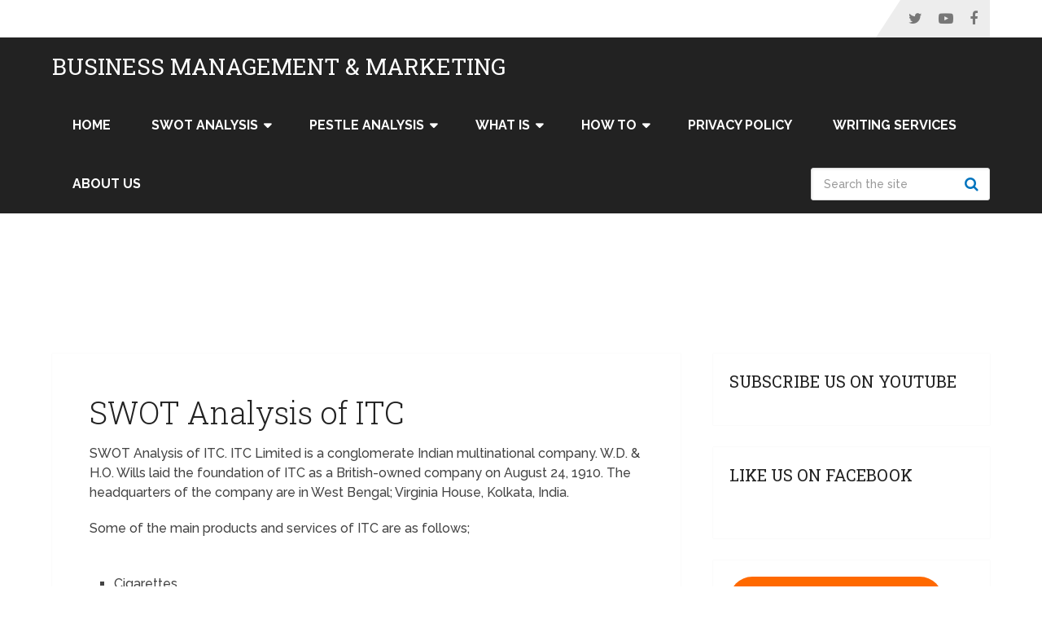

--- FILE ---
content_type: text/html; charset=UTF-8
request_url: https://swotandpestleanalysis.com/swot-analysis-of-itc/
body_size: 25344
content:
<!DOCTYPE html>
<html class="no-js" lang="en-US">

<head itemscope itemtype="http://schema.org/WebSite"> 	
	<meta charset="UTF-8">
	<!-- Always force latest IE rendering engine (even in intranet) & Chrome Frame -->
	<!--[if IE ]>
	<meta http-equiv="X-UA-Compatible" content="IE=edge,chrome=1">
	<![endif]-->
	<link rel="profile" href="http://gmpg.org/xfn/11" />
	
					<link rel="icon" href="https://swotandpestleanalysis.com/wp-content/uploads/2020/11/cropped-cropped-SP-1-32x32.png" sizes="32x32" />					
					<meta name="msapplication-TileImage" content="https://swotandpestleanalysis.com/wp-content/uploads/2020/11/cropped-cropped-SP-1-270x270.png">		
					<link rel="apple-touch-icon-precomposed" href="https://swotandpestleanalysis.com/wp-content/uploads/2020/11/cropped-cropped-SP-1-180x180.png">		
					<meta name="viewport" content="width=device-width, initial-scale=1">
			<meta name="apple-mobile-web-app-capable" content="yes">
			<meta name="apple-mobile-web-app-status-bar-style" content="black">
		
		
		<meta itemprop="name" content="Business Management &amp; Marketing" />

												<meta itemprop="creator accountablePerson" content="Ahsan Ali Shaw" />
								<link rel="pingback" href="https://swotandpestleanalysis.com/xmlrpc.php" />
	<meta name='robots' content='index, follow, max-image-preview:large, max-snippet:-1, max-video-preview:-1' />
<script type="text/javascript">document.documentElement.className = document.documentElement.className.replace( /\bno-js\b/,'js' );</script>
	<!-- This site is optimized with the Yoast SEO plugin v26.7 - https://yoast.com/wordpress/plugins/seo/ -->
	<title>SWOT Analysis of ITC | Business Management &amp; Marketing</title>
	<meta name="description" content="Swot analysis of ITC discusses internal strengths and weaknesses; external opportunities and threats to leading Indian conglomerate company" />
	<link rel="canonical" href="https://swotandpestleanalysis.com/swot-analysis-of-itc/" />
	<meta property="og:locale" content="en_US" />
	<meta property="og:type" content="article" />
	<meta property="og:title" content="SWOT Analysis of ITC | Business Management &amp; Marketing" />
	<meta property="og:description" content="Swot analysis of ITC discusses internal strengths and weaknesses; external opportunities and threats to leading Indian conglomerate company" />
	<meta property="og:url" content="https://swotandpestleanalysis.com/swot-analysis-of-itc/" />
	<meta property="og:site_name" content="Business Management &amp; Marketing" />
	<meta property="article:author" content="https://www.facebook.com/ahsanalishaw1" />
	<meta property="article:published_time" content="2023-08-07T12:58:49+00:00" />
	<meta property="article:modified_time" content="2024-04-09T01:53:22+00:00" />
	<meta property="og:image" content="https://swotandpestleanalysis.com/wp-content/uploads/2023/08/Swot-analysis-of-ITC-conglomerate-company.jpg" />
	<meta property="og:image:width" content="1200" />
	<meta property="og:image:height" content="620" />
	<meta property="og:image:type" content="image/jpeg" />
	<meta name="author" content="Ahsan Ali Shaw" />
	<meta name="twitter:card" content="summary_large_image" />
	<meta name="twitter:creator" content="@https://twitter.com/ahsanalishaw" />
	<meta name="twitter:label1" content="Written by" />
	<meta name="twitter:data1" content="Ahsan Ali Shaw" />
	<meta name="twitter:label2" content="Est. reading time" />
	<meta name="twitter:data2" content="6 minutes" />
	<script type="application/ld+json" class="yoast-schema-graph">{"@context":"https://schema.org","@graph":[{"@type":"Article","@id":"https://swotandpestleanalysis.com/swot-analysis-of-itc/#article","isPartOf":{"@id":"https://swotandpestleanalysis.com/swot-analysis-of-itc/"},"author":{"name":"Ahsan Ali Shaw","@id":"https://swotandpestleanalysis.com/#/schema/person/1fc4e4cdd988f5a944925d019648762f"},"headline":"SWOT Analysis of ITC","datePublished":"2023-08-07T12:58:49+00:00","dateModified":"2024-04-09T01:53:22+00:00","mainEntityOfPage":{"@id":"https://swotandpestleanalysis.com/swot-analysis-of-itc/"},"wordCount":1090,"publisher":{"@id":"https://swotandpestleanalysis.com/#organization"},"image":{"@id":"https://swotandpestleanalysis.com/swot-analysis-of-itc/#primaryimage"},"thumbnailUrl":"https://swotandpestleanalysis.com/wp-content/uploads/2023/08/Swot-analysis-of-ITC-conglomerate-company.jpg","articleSection":["Companies","SWOT Analysis"],"inLanguage":"en-US"},{"@type":"WebPage","@id":"https://swotandpestleanalysis.com/swot-analysis-of-itc/","url":"https://swotandpestleanalysis.com/swot-analysis-of-itc/","name":"SWOT Analysis of ITC | Business Management &amp; Marketing","isPartOf":{"@id":"https://swotandpestleanalysis.com/#website"},"primaryImageOfPage":{"@id":"https://swotandpestleanalysis.com/swot-analysis-of-itc/#primaryimage"},"image":{"@id":"https://swotandpestleanalysis.com/swot-analysis-of-itc/#primaryimage"},"thumbnailUrl":"https://swotandpestleanalysis.com/wp-content/uploads/2023/08/Swot-analysis-of-ITC-conglomerate-company.jpg","datePublished":"2023-08-07T12:58:49+00:00","dateModified":"2024-04-09T01:53:22+00:00","description":"Swot analysis of ITC discusses internal strengths and weaknesses; external opportunities and threats to leading Indian conglomerate company","breadcrumb":{"@id":"https://swotandpestleanalysis.com/swot-analysis-of-itc/#breadcrumb"},"inLanguage":"en-US","potentialAction":[{"@type":"ReadAction","target":["https://swotandpestleanalysis.com/swot-analysis-of-itc/"]}]},{"@type":"ImageObject","inLanguage":"en-US","@id":"https://swotandpestleanalysis.com/swot-analysis-of-itc/#primaryimage","url":"https://swotandpestleanalysis.com/wp-content/uploads/2023/08/Swot-analysis-of-ITC-conglomerate-company.jpg","contentUrl":"https://swotandpestleanalysis.com/wp-content/uploads/2023/08/Swot-analysis-of-ITC-conglomerate-company.jpg","width":1200,"height":620,"caption":"Swot analysis of ITC discusses internal strengths and weaknesses; external opportunities and threats to leading Indian conglomerate company"},{"@type":"BreadcrumbList","@id":"https://swotandpestleanalysis.com/swot-analysis-of-itc/#breadcrumb","itemListElement":[{"@type":"ListItem","position":1,"name":"Home","item":"https://swotandpestleanalysis.com/"},{"@type":"ListItem","position":2,"name":"SWOT Analysis of ITC"}]},{"@type":"WebSite","@id":"https://swotandpestleanalysis.com/#website","url":"https://swotandpestleanalysis.com/","name":"Business Management & Marketing","description":"Business Management &amp; Marketing offers Swot and Pestle analysis of brands, companies and much more","publisher":{"@id":"https://swotandpestleanalysis.com/#organization"},"alternateName":"SWOT & PESTLE Analysis","potentialAction":[{"@type":"SearchAction","target":{"@type":"EntryPoint","urlTemplate":"https://swotandpestleanalysis.com/?s={search_term_string}"},"query-input":{"@type":"PropertyValueSpecification","valueRequired":true,"valueName":"search_term_string"}}],"inLanguage":"en-US"},{"@type":"Organization","@id":"https://swotandpestleanalysis.com/#organization","name":"Business Management & Marketing","alternateName":"SWOT & PESTLE Analysis","url":"https://swotandpestleanalysis.com/","logo":{"@type":"ImageObject","inLanguage":"en-US","@id":"https://swotandpestleanalysis.com/#/schema/logo/image/","url":"https://swotandpestleanalysis.com/wp-content/uploads/2020/11/cropped-cropped-SP.png","contentUrl":"https://swotandpestleanalysis.com/wp-content/uploads/2020/11/cropped-cropped-SP.png","width":512,"height":512,"caption":"Business Management & Marketing"},"image":{"@id":"https://swotandpestleanalysis.com/#/schema/logo/image/"}},{"@type":"Person","@id":"https://swotandpestleanalysis.com/#/schema/person/1fc4e4cdd988f5a944925d019648762f","name":"Ahsan Ali Shaw","image":{"@type":"ImageObject","inLanguage":"en-US","@id":"https://swotandpestleanalysis.com/#/schema/person/image/","url":"https://secure.gravatar.com/avatar/041c95e3564a77d8276b6758ef8ed02258004d100b2478a7f8075e0fc5b92919?s=96&d=mm&r=g","contentUrl":"https://secure.gravatar.com/avatar/041c95e3564a77d8276b6758ef8ed02258004d100b2478a7f8075e0fc5b92919?s=96&d=mm&r=g","caption":"Ahsan Ali Shaw"},"description":"Ahsan Ali Shaw is an accomplished Business Writer, Analyst, and Public Speaker. Other than that, he's a fun loving person.","sameAs":["https://www.facebook.com/ahsanalishaw1","https://www.instagram.com/ahsanalishaw/","https://www.linkedin.com/in/aa-ahsan-ali-shaw","https://x.com/https://twitter.com/ahsanalishaw","https://www.youtube.com/c/biztalkwithaashaw","https://www.tumblr.com/blog/view/ahsanalishaw"],"url":"https://swotandpestleanalysis.com/author/aashaw1989/"}]}</script>
	<!-- / Yoast SEO plugin. -->


<link rel='dns-prefetch' href='//www.googletagmanager.com' />
<link rel="alternate" type="application/rss+xml" title="Business Management &amp; Marketing &raquo; Feed" href="https://swotandpestleanalysis.com/feed/" />
<link rel="alternate" title="oEmbed (JSON)" type="application/json+oembed" href="https://swotandpestleanalysis.com/wp-json/oembed/1.0/embed?url=https%3A%2F%2Fswotandpestleanalysis.com%2Fswot-analysis-of-itc%2F" />
<link rel="alternate" title="oEmbed (XML)" type="text/xml+oembed" href="https://swotandpestleanalysis.com/wp-json/oembed/1.0/embed?url=https%3A%2F%2Fswotandpestleanalysis.com%2Fswot-analysis-of-itc%2F&#038;format=xml" />
<style id='wp-img-auto-sizes-contain-inline-css' type='text/css'>
img:is([sizes=auto i],[sizes^="auto," i]){contain-intrinsic-size:3000px 1500px}
/*# sourceURL=wp-img-auto-sizes-contain-inline-css */
</style>

<style id='wp-emoji-styles-inline-css' type='text/css'>

	img.wp-smiley, img.emoji {
		display: inline !important;
		border: none !important;
		box-shadow: none !important;
		height: 1em !important;
		width: 1em !important;
		margin: 0 0.07em !important;
		vertical-align: -0.1em !important;
		background: none !important;
		padding: 0 !important;
	}
/*# sourceURL=wp-emoji-styles-inline-css */
</style>
<link rel='stylesheet' id='wp-block-library-css' href='https://swotandpestleanalysis.com/wp-includes/css/dist/block-library/style.min.css' type='text/css' media='all' />
<style id='wp-block-button-inline-css' type='text/css'>
.wp-block-button__link{align-content:center;box-sizing:border-box;cursor:pointer;display:inline-block;height:100%;text-align:center;word-break:break-word}.wp-block-button__link.aligncenter{text-align:center}.wp-block-button__link.alignright{text-align:right}:where(.wp-block-button__link){border-radius:9999px;box-shadow:none;padding:calc(.667em + 2px) calc(1.333em + 2px);text-decoration:none}.wp-block-button[style*=text-decoration] .wp-block-button__link{text-decoration:inherit}.wp-block-buttons>.wp-block-button.has-custom-width{max-width:none}.wp-block-buttons>.wp-block-button.has-custom-width .wp-block-button__link{width:100%}.wp-block-buttons>.wp-block-button.has-custom-font-size .wp-block-button__link{font-size:inherit}.wp-block-buttons>.wp-block-button.wp-block-button__width-25{width:calc(25% - var(--wp--style--block-gap, .5em)*.75)}.wp-block-buttons>.wp-block-button.wp-block-button__width-50{width:calc(50% - var(--wp--style--block-gap, .5em)*.5)}.wp-block-buttons>.wp-block-button.wp-block-button__width-75{width:calc(75% - var(--wp--style--block-gap, .5em)*.25)}.wp-block-buttons>.wp-block-button.wp-block-button__width-100{flex-basis:100%;width:100%}.wp-block-buttons.is-vertical>.wp-block-button.wp-block-button__width-25{width:25%}.wp-block-buttons.is-vertical>.wp-block-button.wp-block-button__width-50{width:50%}.wp-block-buttons.is-vertical>.wp-block-button.wp-block-button__width-75{width:75%}.wp-block-button.is-style-squared,.wp-block-button__link.wp-block-button.is-style-squared{border-radius:0}.wp-block-button.no-border-radius,.wp-block-button__link.no-border-radius{border-radius:0!important}:root :where(.wp-block-button .wp-block-button__link.is-style-outline),:root :where(.wp-block-button.is-style-outline>.wp-block-button__link){border:2px solid;padding:.667em 1.333em}:root :where(.wp-block-button .wp-block-button__link.is-style-outline:not(.has-text-color)),:root :where(.wp-block-button.is-style-outline>.wp-block-button__link:not(.has-text-color)){color:currentColor}:root :where(.wp-block-button .wp-block-button__link.is-style-outline:not(.has-background)),:root :where(.wp-block-button.is-style-outline>.wp-block-button__link:not(.has-background)){background-color:initial;background-image:none}
/*# sourceURL=https://swotandpestleanalysis.com/wp-includes/blocks/button/style.min.css */
</style>
<style id='wp-block-heading-inline-css' type='text/css'>
h1:where(.wp-block-heading).has-background,h2:where(.wp-block-heading).has-background,h3:where(.wp-block-heading).has-background,h4:where(.wp-block-heading).has-background,h5:where(.wp-block-heading).has-background,h6:where(.wp-block-heading).has-background{padding:1.25em 2.375em}h1.has-text-align-left[style*=writing-mode]:where([style*=vertical-lr]),h1.has-text-align-right[style*=writing-mode]:where([style*=vertical-rl]),h2.has-text-align-left[style*=writing-mode]:where([style*=vertical-lr]),h2.has-text-align-right[style*=writing-mode]:where([style*=vertical-rl]),h3.has-text-align-left[style*=writing-mode]:where([style*=vertical-lr]),h3.has-text-align-right[style*=writing-mode]:where([style*=vertical-rl]),h4.has-text-align-left[style*=writing-mode]:where([style*=vertical-lr]),h4.has-text-align-right[style*=writing-mode]:where([style*=vertical-rl]),h5.has-text-align-left[style*=writing-mode]:where([style*=vertical-lr]),h5.has-text-align-right[style*=writing-mode]:where([style*=vertical-rl]),h6.has-text-align-left[style*=writing-mode]:where([style*=vertical-lr]),h6.has-text-align-right[style*=writing-mode]:where([style*=vertical-rl]){rotate:180deg}
/*# sourceURL=https://swotandpestleanalysis.com/wp-includes/blocks/heading/style.min.css */
</style>
<style id='wp-block-list-inline-css' type='text/css'>
ol,ul{box-sizing:border-box}:root :where(.wp-block-list.has-background){padding:1.25em 2.375em}
/*# sourceURL=https://swotandpestleanalysis.com/wp-includes/blocks/list/style.min.css */
</style>
<style id='wp-block-buttons-inline-css' type='text/css'>
.wp-block-buttons{box-sizing:border-box}.wp-block-buttons.is-vertical{flex-direction:column}.wp-block-buttons.is-vertical>.wp-block-button:last-child{margin-bottom:0}.wp-block-buttons>.wp-block-button{display:inline-block;margin:0}.wp-block-buttons.is-content-justification-left{justify-content:flex-start}.wp-block-buttons.is-content-justification-left.is-vertical{align-items:flex-start}.wp-block-buttons.is-content-justification-center{justify-content:center}.wp-block-buttons.is-content-justification-center.is-vertical{align-items:center}.wp-block-buttons.is-content-justification-right{justify-content:flex-end}.wp-block-buttons.is-content-justification-right.is-vertical{align-items:flex-end}.wp-block-buttons.is-content-justification-space-between{justify-content:space-between}.wp-block-buttons.aligncenter{text-align:center}.wp-block-buttons:not(.is-content-justification-space-between,.is-content-justification-right,.is-content-justification-left,.is-content-justification-center) .wp-block-button.aligncenter{margin-left:auto;margin-right:auto;width:100%}.wp-block-buttons[style*=text-decoration] .wp-block-button,.wp-block-buttons[style*=text-decoration] .wp-block-button__link{text-decoration:inherit}.wp-block-buttons.has-custom-font-size .wp-block-button__link{font-size:inherit}.wp-block-buttons .wp-block-button__link{width:100%}.wp-block-button.aligncenter{text-align:center}
/*# sourceURL=https://swotandpestleanalysis.com/wp-includes/blocks/buttons/style.min.css */
</style>
<style id='wp-block-paragraph-inline-css' type='text/css'>
.is-small-text{font-size:.875em}.is-regular-text{font-size:1em}.is-large-text{font-size:2.25em}.is-larger-text{font-size:3em}.has-drop-cap:not(:focus):first-letter{float:left;font-size:8.4em;font-style:normal;font-weight:100;line-height:.68;margin:.05em .1em 0 0;text-transform:uppercase}body.rtl .has-drop-cap:not(:focus):first-letter{float:none;margin-left:.1em}p.has-drop-cap.has-background{overflow:hidden}:root :where(p.has-background){padding:1.25em 2.375em}:where(p.has-text-color:not(.has-link-color)) a{color:inherit}p.has-text-align-left[style*="writing-mode:vertical-lr"],p.has-text-align-right[style*="writing-mode:vertical-rl"]{rotate:180deg}
/*# sourceURL=https://swotandpestleanalysis.com/wp-includes/blocks/paragraph/style.min.css */
</style>
<style id='global-styles-inline-css' type='text/css'>
:root{--wp--preset--aspect-ratio--square: 1;--wp--preset--aspect-ratio--4-3: 4/3;--wp--preset--aspect-ratio--3-4: 3/4;--wp--preset--aspect-ratio--3-2: 3/2;--wp--preset--aspect-ratio--2-3: 2/3;--wp--preset--aspect-ratio--16-9: 16/9;--wp--preset--aspect-ratio--9-16: 9/16;--wp--preset--color--black: #000000;--wp--preset--color--cyan-bluish-gray: #abb8c3;--wp--preset--color--white: #ffffff;--wp--preset--color--pale-pink: #f78da7;--wp--preset--color--vivid-red: #cf2e2e;--wp--preset--color--luminous-vivid-orange: #ff6900;--wp--preset--color--luminous-vivid-amber: #fcb900;--wp--preset--color--light-green-cyan: #7bdcb5;--wp--preset--color--vivid-green-cyan: #00d084;--wp--preset--color--pale-cyan-blue: #8ed1fc;--wp--preset--color--vivid-cyan-blue: #0693e3;--wp--preset--color--vivid-purple: #9b51e0;--wp--preset--gradient--vivid-cyan-blue-to-vivid-purple: linear-gradient(135deg,rgb(6,147,227) 0%,rgb(155,81,224) 100%);--wp--preset--gradient--light-green-cyan-to-vivid-green-cyan: linear-gradient(135deg,rgb(122,220,180) 0%,rgb(0,208,130) 100%);--wp--preset--gradient--luminous-vivid-amber-to-luminous-vivid-orange: linear-gradient(135deg,rgb(252,185,0) 0%,rgb(255,105,0) 100%);--wp--preset--gradient--luminous-vivid-orange-to-vivid-red: linear-gradient(135deg,rgb(255,105,0) 0%,rgb(207,46,46) 100%);--wp--preset--gradient--very-light-gray-to-cyan-bluish-gray: linear-gradient(135deg,rgb(238,238,238) 0%,rgb(169,184,195) 100%);--wp--preset--gradient--cool-to-warm-spectrum: linear-gradient(135deg,rgb(74,234,220) 0%,rgb(151,120,209) 20%,rgb(207,42,186) 40%,rgb(238,44,130) 60%,rgb(251,105,98) 80%,rgb(254,248,76) 100%);--wp--preset--gradient--blush-light-purple: linear-gradient(135deg,rgb(255,206,236) 0%,rgb(152,150,240) 100%);--wp--preset--gradient--blush-bordeaux: linear-gradient(135deg,rgb(254,205,165) 0%,rgb(254,45,45) 50%,rgb(107,0,62) 100%);--wp--preset--gradient--luminous-dusk: linear-gradient(135deg,rgb(255,203,112) 0%,rgb(199,81,192) 50%,rgb(65,88,208) 100%);--wp--preset--gradient--pale-ocean: linear-gradient(135deg,rgb(255,245,203) 0%,rgb(182,227,212) 50%,rgb(51,167,181) 100%);--wp--preset--gradient--electric-grass: linear-gradient(135deg,rgb(202,248,128) 0%,rgb(113,206,126) 100%);--wp--preset--gradient--midnight: linear-gradient(135deg,rgb(2,3,129) 0%,rgb(40,116,252) 100%);--wp--preset--font-size--small: 13px;--wp--preset--font-size--medium: 20px;--wp--preset--font-size--large: 36px;--wp--preset--font-size--x-large: 42px;--wp--preset--spacing--20: 0.44rem;--wp--preset--spacing--30: 0.67rem;--wp--preset--spacing--40: 1rem;--wp--preset--spacing--50: 1.5rem;--wp--preset--spacing--60: 2.25rem;--wp--preset--spacing--70: 3.38rem;--wp--preset--spacing--80: 5.06rem;--wp--preset--shadow--natural: 6px 6px 9px rgba(0, 0, 0, 0.2);--wp--preset--shadow--deep: 12px 12px 50px rgba(0, 0, 0, 0.4);--wp--preset--shadow--sharp: 6px 6px 0px rgba(0, 0, 0, 0.2);--wp--preset--shadow--outlined: 6px 6px 0px -3px rgb(255, 255, 255), 6px 6px rgb(0, 0, 0);--wp--preset--shadow--crisp: 6px 6px 0px rgb(0, 0, 0);}:where(.is-layout-flex){gap: 0.5em;}:where(.is-layout-grid){gap: 0.5em;}body .is-layout-flex{display: flex;}.is-layout-flex{flex-wrap: wrap;align-items: center;}.is-layout-flex > :is(*, div){margin: 0;}body .is-layout-grid{display: grid;}.is-layout-grid > :is(*, div){margin: 0;}:where(.wp-block-columns.is-layout-flex){gap: 2em;}:where(.wp-block-columns.is-layout-grid){gap: 2em;}:where(.wp-block-post-template.is-layout-flex){gap: 1.25em;}:where(.wp-block-post-template.is-layout-grid){gap: 1.25em;}.has-black-color{color: var(--wp--preset--color--black) !important;}.has-cyan-bluish-gray-color{color: var(--wp--preset--color--cyan-bluish-gray) !important;}.has-white-color{color: var(--wp--preset--color--white) !important;}.has-pale-pink-color{color: var(--wp--preset--color--pale-pink) !important;}.has-vivid-red-color{color: var(--wp--preset--color--vivid-red) !important;}.has-luminous-vivid-orange-color{color: var(--wp--preset--color--luminous-vivid-orange) !important;}.has-luminous-vivid-amber-color{color: var(--wp--preset--color--luminous-vivid-amber) !important;}.has-light-green-cyan-color{color: var(--wp--preset--color--light-green-cyan) !important;}.has-vivid-green-cyan-color{color: var(--wp--preset--color--vivid-green-cyan) !important;}.has-pale-cyan-blue-color{color: var(--wp--preset--color--pale-cyan-blue) !important;}.has-vivid-cyan-blue-color{color: var(--wp--preset--color--vivid-cyan-blue) !important;}.has-vivid-purple-color{color: var(--wp--preset--color--vivid-purple) !important;}.has-black-background-color{background-color: var(--wp--preset--color--black) !important;}.has-cyan-bluish-gray-background-color{background-color: var(--wp--preset--color--cyan-bluish-gray) !important;}.has-white-background-color{background-color: var(--wp--preset--color--white) !important;}.has-pale-pink-background-color{background-color: var(--wp--preset--color--pale-pink) !important;}.has-vivid-red-background-color{background-color: var(--wp--preset--color--vivid-red) !important;}.has-luminous-vivid-orange-background-color{background-color: var(--wp--preset--color--luminous-vivid-orange) !important;}.has-luminous-vivid-amber-background-color{background-color: var(--wp--preset--color--luminous-vivid-amber) !important;}.has-light-green-cyan-background-color{background-color: var(--wp--preset--color--light-green-cyan) !important;}.has-vivid-green-cyan-background-color{background-color: var(--wp--preset--color--vivid-green-cyan) !important;}.has-pale-cyan-blue-background-color{background-color: var(--wp--preset--color--pale-cyan-blue) !important;}.has-vivid-cyan-blue-background-color{background-color: var(--wp--preset--color--vivid-cyan-blue) !important;}.has-vivid-purple-background-color{background-color: var(--wp--preset--color--vivid-purple) !important;}.has-black-border-color{border-color: var(--wp--preset--color--black) !important;}.has-cyan-bluish-gray-border-color{border-color: var(--wp--preset--color--cyan-bluish-gray) !important;}.has-white-border-color{border-color: var(--wp--preset--color--white) !important;}.has-pale-pink-border-color{border-color: var(--wp--preset--color--pale-pink) !important;}.has-vivid-red-border-color{border-color: var(--wp--preset--color--vivid-red) !important;}.has-luminous-vivid-orange-border-color{border-color: var(--wp--preset--color--luminous-vivid-orange) !important;}.has-luminous-vivid-amber-border-color{border-color: var(--wp--preset--color--luminous-vivid-amber) !important;}.has-light-green-cyan-border-color{border-color: var(--wp--preset--color--light-green-cyan) !important;}.has-vivid-green-cyan-border-color{border-color: var(--wp--preset--color--vivid-green-cyan) !important;}.has-pale-cyan-blue-border-color{border-color: var(--wp--preset--color--pale-cyan-blue) !important;}.has-vivid-cyan-blue-border-color{border-color: var(--wp--preset--color--vivid-cyan-blue) !important;}.has-vivid-purple-border-color{border-color: var(--wp--preset--color--vivid-purple) !important;}.has-vivid-cyan-blue-to-vivid-purple-gradient-background{background: var(--wp--preset--gradient--vivid-cyan-blue-to-vivid-purple) !important;}.has-light-green-cyan-to-vivid-green-cyan-gradient-background{background: var(--wp--preset--gradient--light-green-cyan-to-vivid-green-cyan) !important;}.has-luminous-vivid-amber-to-luminous-vivid-orange-gradient-background{background: var(--wp--preset--gradient--luminous-vivid-amber-to-luminous-vivid-orange) !important;}.has-luminous-vivid-orange-to-vivid-red-gradient-background{background: var(--wp--preset--gradient--luminous-vivid-orange-to-vivid-red) !important;}.has-very-light-gray-to-cyan-bluish-gray-gradient-background{background: var(--wp--preset--gradient--very-light-gray-to-cyan-bluish-gray) !important;}.has-cool-to-warm-spectrum-gradient-background{background: var(--wp--preset--gradient--cool-to-warm-spectrum) !important;}.has-blush-light-purple-gradient-background{background: var(--wp--preset--gradient--blush-light-purple) !important;}.has-blush-bordeaux-gradient-background{background: var(--wp--preset--gradient--blush-bordeaux) !important;}.has-luminous-dusk-gradient-background{background: var(--wp--preset--gradient--luminous-dusk) !important;}.has-pale-ocean-gradient-background{background: var(--wp--preset--gradient--pale-ocean) !important;}.has-electric-grass-gradient-background{background: var(--wp--preset--gradient--electric-grass) !important;}.has-midnight-gradient-background{background: var(--wp--preset--gradient--midnight) !important;}.has-small-font-size{font-size: var(--wp--preset--font-size--small) !important;}.has-medium-font-size{font-size: var(--wp--preset--font-size--medium) !important;}.has-large-font-size{font-size: var(--wp--preset--font-size--large) !important;}.has-x-large-font-size{font-size: var(--wp--preset--font-size--x-large) !important;}
/*# sourceURL=global-styles-inline-css */
</style>

<style id='classic-theme-styles-inline-css' type='text/css'>
/*! This file is auto-generated */
.wp-block-button__link{color:#fff;background-color:#32373c;border-radius:9999px;box-shadow:none;text-decoration:none;padding:calc(.667em + 2px) calc(1.333em + 2px);font-size:1.125em}.wp-block-file__button{background:#32373c;color:#fff;text-decoration:none}
/*# sourceURL=/wp-includes/css/classic-themes.min.css */
</style>
<link rel='stylesheet' id='schema-stylesheet-css' href='https://swotandpestleanalysis.com/wp-content/themes/mts_schema/style.css' type='text/css' media='all' />
<style id='schema-stylesheet-inline-css' type='text/css'>

		body {background-color:#ffffff;}
		.main-header.regular_header, .regular_header #primary-navigation .navigation ul ul li {background-color:#000000;}
		.main-header.logo_in_nav_header, .logo_in_nav_header #primary-navigation .navigation ul ul li {background-color:#ffffff;}
		body {background-color:#ffffff;}
		.pace .pace-progress, #mobile-menu-wrapper ul li a:hover, .pagination .page-numbers.current, .pagination a:hover, .single .pagination a:hover .current { background: #0274BE; }
		.postauthor h5, .textwidget a, .pnavigation2 a, .sidebar.c-4-12 a:hover, footer .widget li a:hover, .sidebar.c-4-12 a:hover, .reply a, .title a:hover, .post-info a:hover, .widget .thecomment, #tabber .inside li a:hover, .readMore a:hover, .fn a, a, a:hover, #secondary-navigation .navigation ul li a:hover, .readMore a, #primary-navigation a:hover, #secondary-navigation .navigation ul .current-menu-item a, .widget .wp_review_tab_widget_content a, .sidebar .wpt_widget_content a { color:#0274BE; }
		a#pull, #commentform input#submit, #mtscontact_submit, .mts-subscribe input[type='submit'], .widget_product_search input[type='submit'], #move-to-top:hover, .currenttext, .pagination a:hover, .pagination .nav-previous a:hover, .pagination .nav-next a:hover, #load-posts a:hover, .single .pagination a:hover .currenttext, .single .pagination > .current .currenttext, #tabber ul.tabs li a.selected, .tagcloud a, .wp-block-tag-cloud a, .navigation ul .sfHover a, .woocommerce a.button, .woocommerce-page a.button, .woocommerce button.button, .woocommerce-page button.button, .woocommerce input.button, .woocommerce-page input.button, .woocommerce #respond input#submit, .woocommerce-page #respond input#submit, .woocommerce #content input.button, .woocommerce-page #content input.button, .woocommerce .bypostauthor:after, #searchsubmit, .woocommerce nav.woocommerce-pagination ul li span.current, .woocommerce-page nav.woocommerce-pagination ul li span.current, .woocommerce #content nav.woocommerce-pagination ul li span.current, .woocommerce-page #content nav.woocommerce-pagination ul li span.current, .woocommerce nav.woocommerce-pagination ul li a:hover, .woocommerce-page nav.woocommerce-pagination ul li a:hover, .woocommerce #content nav.woocommerce-pagination ul li a:hover, .woocommerce-page #content nav.woocommerce-pagination ul li a:hover, .woocommerce nav.woocommerce-pagination ul li a:focus, .woocommerce-page nav.woocommerce-pagination ul li a:focus, .woocommerce #content nav.woocommerce-pagination ul li a:focus, .woocommerce-page #content nav.woocommerce-pagination ul li a:focus, .woocommerce a.button, .woocommerce-page a.button, .woocommerce button.button, .woocommerce-page button.button, .woocommerce input.button, .woocommerce-page input.button, .woocommerce #respond input#submit, .woocommerce-page #respond input#submit, .woocommerce #content input.button, .woocommerce-page #content input.button, .latestPost-review-wrapper, .latestPost .review-type-circle.latestPost-review-wrapper, #wpmm-megamenu .review-total-only, .sbutton, #searchsubmit, .widget .wpt_widget_content #tags-tab-content ul li a, .widget .review-total-only.large-thumb, #add_payment_method .wc-proceed-to-checkout a.checkout-button, .woocommerce-cart .wc-proceed-to-checkout a.checkout-button, .woocommerce-checkout .wc-proceed-to-checkout a.checkout-button, .woocommerce #respond input#submit.alt:hover, .woocommerce a.button.alt:hover, .woocommerce button.button.alt:hover, .woocommerce input.button.alt:hover, .woocommerce #respond input#submit.alt, .woocommerce a.button.alt, .woocommerce button.button.alt, .woocommerce input.button.alt, .woocommerce-account .woocommerce-MyAccount-navigation li.is-active, .woocommerce-product-search button[type='submit'], .woocommerce .woocommerce-widget-layered-nav-dropdown__submit, .wp-block-search .wp-block-search__button { background-color:#0274BE; color: #fff!important; }
		.related-posts .title a:hover, .latestPost .title a { color: #0274BE; }
		.navigation #wpmm-megamenu .wpmm-pagination a { background-color: #0274BE!important; }
		#header .sbutton, #secondary-navigation .ajax-search-results li a:hover { color: #0274BE!important; }
		footer {background-color:#ffffff; }
		
		.copyrights { background-color: #ffffff; }
		.flex-control-thumbs .flex-active{ border-top:3px solid #0274BE;}
		.wpmm-megamenu-showing.wpmm-light-scheme { background-color:#0274BE!important; }
		.regular_header #header {background-color:#222222; }
		.logo_in_nav_header #header {background-color:#222222; }
		
		
		
		.bypostauthor > div { overflow: hidden; padding: 3%; background: #222; width: 100%; color: #AAA; box-sizing: border-box; }
		.bypostauthor:after { content: "\f044"; position: absolute; font-family: fontawesome; right: 0; top: 0; padding: 1px 10px; color: #535353; font-size: 32px; }
		
		
		
	
/*# sourceURL=schema-stylesheet-inline-css */
</style>
<link rel='stylesheet' id='responsive-css' href='https://swotandpestleanalysis.com/wp-content/themes/mts_schema/css/responsive.css' type='text/css' media='all' />
<link rel='stylesheet' id='fontawesome-css' href='https://swotandpestleanalysis.com/wp-content/themes/mts_schema/css/font-awesome.min.css' type='text/css' media='all' />
<script type="text/javascript" src="https://swotandpestleanalysis.com/wp-includes/js/jquery/jquery.min.js" id="jquery-core-js"></script>
<script type="text/javascript" src="https://swotandpestleanalysis.com/wp-includes/js/jquery/jquery-migrate.min.js" id="jquery-migrate-js"></script>

<!-- Google tag (gtag.js) snippet added by Site Kit -->
<!-- Google Analytics snippet added by Site Kit -->
<script type="text/javascript" src="https://www.googletagmanager.com/gtag/js?id=GT-NS9VLXF" id="google_gtagjs-js" async></script>
<script type="text/javascript" id="google_gtagjs-js-after">
/* <![CDATA[ */
window.dataLayer = window.dataLayer || [];function gtag(){dataLayer.push(arguments);}
gtag("set","linker",{"domains":["swotandpestleanalysis.com"]});
gtag("js", new Date());
gtag("set", "developer_id.dZTNiMT", true);
gtag("config", "GT-NS9VLXF", {"googlesitekit_post_type":"post","googlesitekit_post_date":"20230807"});
//# sourceURL=google_gtagjs-js-after
/* ]]> */
</script>
<link rel="https://api.w.org/" href="https://swotandpestleanalysis.com/wp-json/" /><link rel="alternate" title="JSON" type="application/json" href="https://swotandpestleanalysis.com/wp-json/wp/v2/posts/3048" /><link rel="EditURI" type="application/rsd+xml" title="RSD" href="https://swotandpestleanalysis.com/xmlrpc.php?rsd" />
<meta name="generator" content="WordPress 6.9" />
<link rel='shortlink' href='https://swotandpestleanalysis.com/?p=3048' />
<meta name="generator" content="Site Kit by Google 1.170.0" /><script id="wpcp_disable_selection" type="text/javascript">
var image_save_msg='You are not allowed to save images!';
	var no_menu_msg='Context Menu disabled!';
	var smessage = "Content is protected !!";

function disableEnterKey(e)
{
	var elemtype = e.target.tagName;
	
	elemtype = elemtype.toUpperCase();
	
	if (elemtype == "TEXT" || elemtype == "TEXTAREA" || elemtype == "INPUT" || elemtype == "PASSWORD" || elemtype == "SELECT" || elemtype == "OPTION" || elemtype == "EMBED")
	{
		elemtype = 'TEXT';
	}
	
	if (e.ctrlKey){
     var key;
     if(window.event)
          key = window.event.keyCode;     //IE
     else
          key = e.which;     //firefox (97)
    //if (key != 17) alert(key);
     if (elemtype!= 'TEXT' && (key == 97 || key == 65 || key == 67 || key == 99 || key == 88 || key == 120 || key == 26 || key == 85  || key == 86 || key == 83 || key == 43 || key == 73))
     {
		if(wccp_free_iscontenteditable(e)) return true;
		show_wpcp_message('You are not allowed to copy content or view source');
		return false;
     }else
     	return true;
     }
}


/*For contenteditable tags*/
function wccp_free_iscontenteditable(e)
{
	var e = e || window.event; // also there is no e.target property in IE. instead IE uses window.event.srcElement
  	
	var target = e.target || e.srcElement;

	var elemtype = e.target.nodeName;
	
	elemtype = elemtype.toUpperCase();
	
	var iscontenteditable = "false";
		
	if(typeof target.getAttribute!="undefined" ) iscontenteditable = target.getAttribute("contenteditable"); // Return true or false as string
	
	var iscontenteditable2 = false;
	
	if(typeof target.isContentEditable!="undefined" ) iscontenteditable2 = target.isContentEditable; // Return true or false as boolean

	if(target.parentElement.isContentEditable) iscontenteditable2 = true;
	
	if (iscontenteditable == "true" || iscontenteditable2 == true)
	{
		if(typeof target.style!="undefined" ) target.style.cursor = "text";
		
		return true;
	}
}

////////////////////////////////////
function disable_copy(e)
{	
	var e = e || window.event; // also there is no e.target property in IE. instead IE uses window.event.srcElement
	
	var elemtype = e.target.tagName;
	
	elemtype = elemtype.toUpperCase();
	
	if (elemtype == "TEXT" || elemtype == "TEXTAREA" || elemtype == "INPUT" || elemtype == "PASSWORD" || elemtype == "SELECT" || elemtype == "OPTION" || elemtype == "EMBED")
	{
		elemtype = 'TEXT';
	}
	
	if(wccp_free_iscontenteditable(e)) return true;
	
	var isSafari = /Safari/.test(navigator.userAgent) && /Apple Computer/.test(navigator.vendor);
	
	var checker_IMG = '';
	if (elemtype == "IMG" && checker_IMG == 'checked' && e.detail >= 2) {show_wpcp_message(alertMsg_IMG);return false;}
	if (elemtype != "TEXT")
	{
		if (smessage !== "" && e.detail == 2)
			show_wpcp_message(smessage);
		
		if (isSafari)
			return true;
		else
			return false;
	}	
}

//////////////////////////////////////////
function disable_copy_ie()
{
	var e = e || window.event;
	var elemtype = window.event.srcElement.nodeName;
	elemtype = elemtype.toUpperCase();
	if(wccp_free_iscontenteditable(e)) return true;
	if (elemtype == "IMG") {show_wpcp_message(alertMsg_IMG);return false;}
	if (elemtype != "TEXT" && elemtype != "TEXTAREA" && elemtype != "INPUT" && elemtype != "PASSWORD" && elemtype != "SELECT" && elemtype != "OPTION" && elemtype != "EMBED")
	{
		return false;
	}
}	
function reEnable()
{
	return true;
}
document.onkeydown = disableEnterKey;
document.onselectstart = disable_copy_ie;
if(navigator.userAgent.indexOf('MSIE')==-1)
{
	document.onmousedown = disable_copy;
	document.onclick = reEnable;
}
function disableSelection(target)
{
    //For IE This code will work
    if (typeof target.onselectstart!="undefined")
    target.onselectstart = disable_copy_ie;
    
    //For Firefox This code will work
    else if (typeof target.style.MozUserSelect!="undefined")
    {target.style.MozUserSelect="none";}
    
    //All other  (ie: Opera) This code will work
    else
    target.onmousedown=function(){return false}
    target.style.cursor = "default";
}
//Calling the JS function directly just after body load
window.onload = function(){disableSelection(document.body);};

//////////////////special for safari Start////////////////
var onlongtouch;
var timer;
var touchduration = 1000; //length of time we want the user to touch before we do something

var elemtype = "";
function touchstart(e) {
	var e = e || window.event;
  // also there is no e.target property in IE.
  // instead IE uses window.event.srcElement
  	var target = e.target || e.srcElement;
	
	elemtype = window.event.srcElement.nodeName;
	
	elemtype = elemtype.toUpperCase();
	
	if(!wccp_pro_is_passive()) e.preventDefault();
	if (!timer) {
		timer = setTimeout(onlongtouch, touchduration);
	}
}

function touchend() {
    //stops short touches from firing the event
    if (timer) {
        clearTimeout(timer);
        timer = null;
    }
	onlongtouch();
}

onlongtouch = function(e) { //this will clear the current selection if anything selected
	
	if (elemtype != "TEXT" && elemtype != "TEXTAREA" && elemtype != "INPUT" && elemtype != "PASSWORD" && elemtype != "SELECT" && elemtype != "EMBED" && elemtype != "OPTION")	
	{
		if (window.getSelection) {
			if (window.getSelection().empty) {  // Chrome
			window.getSelection().empty();
			} else if (window.getSelection().removeAllRanges) {  // Firefox
			window.getSelection().removeAllRanges();
			}
		} else if (document.selection) {  // IE?
			document.selection.empty();
		}
		return false;
	}
};

document.addEventListener("DOMContentLoaded", function(event) { 
    window.addEventListener("touchstart", touchstart, false);
    window.addEventListener("touchend", touchend, false);
});

function wccp_pro_is_passive() {

  var cold = false,
  hike = function() {};

  try {
	  const object1 = {};
  var aid = Object.defineProperty(object1, 'passive', {
  get() {cold = true}
  });
  window.addEventListener('test', hike, aid);
  window.removeEventListener('test', hike, aid);
  } catch (e) {}

  return cold;
}
/*special for safari End*/
</script>
<script id="wpcp_disable_Right_Click" type="text/javascript">
document.ondragstart = function() { return false;}
	function nocontext(e) {
	   return false;
	}
	document.oncontextmenu = nocontext;
</script>
<style>
.unselectable
{
-moz-user-select:none;
-webkit-user-select:none;
cursor: default;
}
html
{
-webkit-touch-callout: none;
-webkit-user-select: none;
-khtml-user-select: none;
-moz-user-select: none;
-ms-user-select: none;
user-select: none;
-webkit-tap-highlight-color: rgba(0,0,0,0);
}
</style>
<script id="wpcp_css_disable_selection" type="text/javascript">
var e = document.getElementsByTagName('body')[0];
if(e)
{
	e.setAttribute('unselectable',"on");
}
</script>
<link href="//fonts.googleapis.com/css?family=Roboto+Slab:normal|Raleway:500|Raleway:700|Roboto+Slab:300&amp;subset=latin&display=swap" rel="stylesheet" type="text/css">
<style type="text/css">
#logo a { font-family: 'Roboto Slab'; font-weight: normal; font-size: 32px; color: #222222;text-transform: uppercase; }
#primary-navigation a, .mts-cart { font-family: 'Raleway'; font-weight: 500; font-size: 13px; color: #777777; }
#secondary-navigation a { font-family: 'Raleway'; font-weight: 700; font-size: 16px; color: #ffffff;text-transform: uppercase; }
.latestPost .title a { font-family: 'Roboto Slab'; font-weight: 300; font-size: 38px; color: #0274be; }
.single-title { font-family: 'Roboto Slab'; font-weight: 300; font-size: 38px; color: #222222; }
body { font-family: 'Raleway'; font-weight: 500; font-size: 16px; color: #444444; }
#sidebar .widget h3 { font-family: 'Roboto Slab'; font-weight: normal; font-size: 20px; color: #222222;text-transform: uppercase; }
#sidebar .widget { font-family: 'Raleway'; font-weight: 500; font-size: 16px; color: #444444; }
.footer-widgets h3 { font-family: 'Roboto Slab'; font-weight: normal; font-size: 18px; color: #ffffff;text-transform: uppercase; }
.f-widget a, footer .wpt_widget_content a, footer .wp_review_tab_widget_content a, footer .wpt_tab_widget_content a, footer .widget .wp_review_tab_widget_content a { font-family: 'Raleway'; font-weight: 500; font-size: 16px; color: #999999; }
.footer-widgets, .f-widget .top-posts .comment_num, footer .meta, footer .twitter_time, footer .widget .wpt_widget_content .wpt-postmeta, footer .widget .wpt_comment_content, footer .widget .wpt_excerpt, footer .wp_review_tab_widget_content .wp-review-tab-postmeta, footer .advanced-recent-posts p, footer .popular-posts p, footer .category-posts p { font-family: 'Raleway'; font-weight: 500; font-size: 16px; color: #777777; }
#copyright-note { font-family: 'Raleway'; font-weight: 500; font-size: 14px; color: #7e7d7d; }
h1 { font-family: 'Roboto Slab'; font-weight: normal; font-size: 28px; color: #222222; }
h2 { font-family: 'Roboto Slab'; font-weight: normal; font-size: 24px; color: #222222; }
h3 { font-family: 'Roboto Slab'; font-weight: normal; font-size: 22px; color: #222222; }
h4 { font-family: 'Roboto Slab'; font-weight: normal; font-size: 20px; color: #222222; }
h5 { font-family: 'Roboto Slab'; font-weight: normal; font-size: 18px; color: #222222; }
h6 { font-family: 'Roboto Slab'; font-weight: normal; font-size: 16px; color: #222222; }
</style>
<style type="text/css">.saboxplugin-wrap{-webkit-box-sizing:border-box;-moz-box-sizing:border-box;-ms-box-sizing:border-box;box-sizing:border-box;border:1px solid #eee;width:100%;clear:both;display:block;overflow:hidden;word-wrap:break-word;position:relative}.saboxplugin-wrap .saboxplugin-gravatar{float:left;padding:0 20px 20px 20px}.saboxplugin-wrap .saboxplugin-gravatar img{max-width:100px;height:auto;border-radius:0;}.saboxplugin-wrap .saboxplugin-authorname{font-size:18px;line-height:1;margin:20px 0 0 20px;display:block}.saboxplugin-wrap .saboxplugin-authorname a{text-decoration:none}.saboxplugin-wrap .saboxplugin-authorname a:focus{outline:0}.saboxplugin-wrap .saboxplugin-desc{display:block;margin:5px 20px}.saboxplugin-wrap .saboxplugin-desc a{text-decoration:underline}.saboxplugin-wrap .saboxplugin-desc p{margin:5px 0 12px}.saboxplugin-wrap .saboxplugin-web{margin:0 20px 15px;text-align:left}.saboxplugin-wrap .sab-web-position{text-align:right}.saboxplugin-wrap .saboxplugin-web a{color:#ccc;text-decoration:none}.saboxplugin-wrap .saboxplugin-socials{position:relative;display:block;background:#fcfcfc;padding:5px;border-top:1px solid #eee}.saboxplugin-wrap .saboxplugin-socials a svg{width:20px;height:20px}.saboxplugin-wrap .saboxplugin-socials a svg .st2{fill:#fff; transform-origin:center center;}.saboxplugin-wrap .saboxplugin-socials a svg .st1{fill:rgba(0,0,0,.3)}.saboxplugin-wrap .saboxplugin-socials a:hover{opacity:.8;-webkit-transition:opacity .4s;-moz-transition:opacity .4s;-o-transition:opacity .4s;transition:opacity .4s;box-shadow:none!important;-webkit-box-shadow:none!important}.saboxplugin-wrap .saboxplugin-socials .saboxplugin-icon-color{box-shadow:none;padding:0;border:0;-webkit-transition:opacity .4s;-moz-transition:opacity .4s;-o-transition:opacity .4s;transition:opacity .4s;display:inline-block;color:#fff;font-size:0;text-decoration:inherit;margin:5px;-webkit-border-radius:0;-moz-border-radius:0;-ms-border-radius:0;-o-border-radius:0;border-radius:0;overflow:hidden}.saboxplugin-wrap .saboxplugin-socials .saboxplugin-icon-grey{text-decoration:inherit;box-shadow:none;position:relative;display:-moz-inline-stack;display:inline-block;vertical-align:middle;zoom:1;margin:10px 5px;color:#444;fill:#444}.clearfix:after,.clearfix:before{content:' ';display:table;line-height:0;clear:both}.ie7 .clearfix{zoom:1}.saboxplugin-socials.sabox-colored .saboxplugin-icon-color .sab-twitch{border-color:#38245c}.saboxplugin-socials.sabox-colored .saboxplugin-icon-color .sab-addthis{border-color:#e91c00}.saboxplugin-socials.sabox-colored .saboxplugin-icon-color .sab-behance{border-color:#003eb0}.saboxplugin-socials.sabox-colored .saboxplugin-icon-color .sab-delicious{border-color:#06c}.saboxplugin-socials.sabox-colored .saboxplugin-icon-color .sab-deviantart{border-color:#036824}.saboxplugin-socials.sabox-colored .saboxplugin-icon-color .sab-digg{border-color:#00327c}.saboxplugin-socials.sabox-colored .saboxplugin-icon-color .sab-dribbble{border-color:#ba1655}.saboxplugin-socials.sabox-colored .saboxplugin-icon-color .sab-facebook{border-color:#1e2e4f}.saboxplugin-socials.sabox-colored .saboxplugin-icon-color .sab-flickr{border-color:#003576}.saboxplugin-socials.sabox-colored .saboxplugin-icon-color .sab-github{border-color:#264874}.saboxplugin-socials.sabox-colored .saboxplugin-icon-color .sab-google{border-color:#0b51c5}.saboxplugin-socials.sabox-colored .saboxplugin-icon-color .sab-googleplus{border-color:#96271a}.saboxplugin-socials.sabox-colored .saboxplugin-icon-color .sab-html5{border-color:#902e13}.saboxplugin-socials.sabox-colored .saboxplugin-icon-color .sab-instagram{border-color:#1630aa}.saboxplugin-socials.sabox-colored .saboxplugin-icon-color .sab-linkedin{border-color:#00344f}.saboxplugin-socials.sabox-colored .saboxplugin-icon-color .sab-pinterest{border-color:#5b040e}.saboxplugin-socials.sabox-colored .saboxplugin-icon-color .sab-reddit{border-color:#992900}.saboxplugin-socials.sabox-colored .saboxplugin-icon-color .sab-rss{border-color:#a43b0a}.saboxplugin-socials.sabox-colored .saboxplugin-icon-color .sab-sharethis{border-color:#5d8420}.saboxplugin-socials.sabox-colored .saboxplugin-icon-color .sab-skype{border-color:#00658a}.saboxplugin-socials.sabox-colored .saboxplugin-icon-color .sab-soundcloud{border-color:#995200}.saboxplugin-socials.sabox-colored .saboxplugin-icon-color .sab-spotify{border-color:#0f612c}.saboxplugin-socials.sabox-colored .saboxplugin-icon-color .sab-stackoverflow{border-color:#a95009}.saboxplugin-socials.sabox-colored .saboxplugin-icon-color .sab-steam{border-color:#006388}.saboxplugin-socials.sabox-colored .saboxplugin-icon-color .sab-user_email{border-color:#b84e05}.saboxplugin-socials.sabox-colored .saboxplugin-icon-color .sab-stumbleUpon{border-color:#9b280e}.saboxplugin-socials.sabox-colored .saboxplugin-icon-color .sab-tumblr{border-color:#10151b}.saboxplugin-socials.sabox-colored .saboxplugin-icon-color .sab-twitter{border-color:#0967a0}.saboxplugin-socials.sabox-colored .saboxplugin-icon-color .sab-vimeo{border-color:#0d7091}.saboxplugin-socials.sabox-colored .saboxplugin-icon-color .sab-windows{border-color:#003f71}.saboxplugin-socials.sabox-colored .saboxplugin-icon-color .sab-whatsapp{border-color:#003f71}.saboxplugin-socials.sabox-colored .saboxplugin-icon-color .sab-wordpress{border-color:#0f3647}.saboxplugin-socials.sabox-colored .saboxplugin-icon-color .sab-yahoo{border-color:#14002d}.saboxplugin-socials.sabox-colored .saboxplugin-icon-color .sab-youtube{border-color:#900}.saboxplugin-socials.sabox-colored .saboxplugin-icon-color .sab-xing{border-color:#000202}.saboxplugin-socials.sabox-colored .saboxplugin-icon-color .sab-mixcloud{border-color:#2475a0}.saboxplugin-socials.sabox-colored .saboxplugin-icon-color .sab-vk{border-color:#243549}.saboxplugin-socials.sabox-colored .saboxplugin-icon-color .sab-medium{border-color:#00452c}.saboxplugin-socials.sabox-colored .saboxplugin-icon-color .sab-quora{border-color:#420e00}.saboxplugin-socials.sabox-colored .saboxplugin-icon-color .sab-meetup{border-color:#9b181c}.saboxplugin-socials.sabox-colored .saboxplugin-icon-color .sab-goodreads{border-color:#000}.saboxplugin-socials.sabox-colored .saboxplugin-icon-color .sab-snapchat{border-color:#999700}.saboxplugin-socials.sabox-colored .saboxplugin-icon-color .sab-500px{border-color:#00557f}.saboxplugin-socials.sabox-colored .saboxplugin-icon-color .sab-mastodont{border-color:#185886}.sabox-plus-item{margin-bottom:20px}@media screen and (max-width:480px){.saboxplugin-wrap{text-align:center}.saboxplugin-wrap .saboxplugin-gravatar{float:none;padding:20px 0;text-align:center;margin:0 auto;display:block}.saboxplugin-wrap .saboxplugin-gravatar img{float:none;display:inline-block;display:-moz-inline-stack;vertical-align:middle;zoom:1}.saboxplugin-wrap .saboxplugin-desc{margin:0 10px 20px;text-align:center}.saboxplugin-wrap .saboxplugin-authorname{text-align:center;margin:10px 0 20px}}body .saboxplugin-authorname a,body .saboxplugin-authorname a:hover{box-shadow:none;-webkit-box-shadow:none}a.sab-profile-edit{font-size:16px!important;line-height:1!important}.sab-edit-settings a,a.sab-profile-edit{color:#0073aa!important;box-shadow:none!important;-webkit-box-shadow:none!important}.sab-edit-settings{margin-right:15px;position:absolute;right:0;z-index:2;bottom:10px;line-height:20px}.sab-edit-settings i{margin-left:5px}.saboxplugin-socials{line-height:1!important}.rtl .saboxplugin-wrap .saboxplugin-gravatar{float:right}.rtl .saboxplugin-wrap .saboxplugin-authorname{display:flex;align-items:center}.rtl .saboxplugin-wrap .saboxplugin-authorname .sab-profile-edit{margin-right:10px}.rtl .sab-edit-settings{right:auto;left:0}img.sab-custom-avatar{max-width:75px;}.saboxplugin-wrap {border-color:#ffffff;}.saboxplugin-wrap .saboxplugin-socials {border-color:#ffffff;}.saboxplugin-wrap .saboxplugin-gravatar img {-webkit-border-radius:50%;-moz-border-radius:50%;-ms-border-radius:50%;-o-border-radius:50%;border-radius:50%;}.saboxplugin-wrap .saboxplugin-gravatar img {-webkit-border-radius:50%;-moz-border-radius:50%;-ms-border-radius:50%;-o-border-radius:50%;border-radius:50%;}.saboxplugin-wrap .saboxplugin-socials .saboxplugin-icon-color {-webkit-border-radius:50%;-moz-border-radius:50%;-ms-border-radius:50%;-o-border-radius:50%;border-radius:50%;}.saboxplugin-wrap .saboxplugin-socials .saboxplugin-icon-color .st1 {display: none;}.saboxplugin-wrap .saboxplugin-socials{background-color:#ffffff;}.saboxplugin-wrap {margin-top:0px; margin-bottom:0px; padding: 0px 0px }.saboxplugin-wrap .saboxplugin-authorname {font-size:18px; line-height:25px;}.saboxplugin-wrap .saboxplugin-desc p, .saboxplugin-wrap .saboxplugin-desc {font-size:14px !important; line-height:21px !important;}.saboxplugin-wrap .saboxplugin-web {font-size:14px;}.saboxplugin-wrap .saboxplugin-socials a svg {width:36px;height:36px;}</style><link rel="icon" href="https://swotandpestleanalysis.com/wp-content/uploads/2020/11/cropped-cropped-SP-1-32x32.png" sizes="32x32" />
<link rel="icon" href="https://swotandpestleanalysis.com/wp-content/uploads/2020/11/cropped-cropped-SP-1-192x192.png" sizes="192x192" />
<link rel="apple-touch-icon" href="https://swotandpestleanalysis.com/wp-content/uploads/2020/11/cropped-cropped-SP-1-180x180.png" />
<meta name="msapplication-TileImage" content="https://swotandpestleanalysis.com/wp-content/uploads/2020/11/cropped-cropped-SP-1-270x270.png" />
		<style type="text/css" id="wp-custom-css">
			.NR-Ads { position: fixed; bottom: 0px; left: 0; width: 100%; min-height: 70px; max-height: 90px; padding: 5px 5px; box-shadow: 0 -6px 18px 0 rgba(9,32,76,.1); -webkit-transition: all .1s ease-in; transition: all .1s ease-in; display: flex; align-items: center; justify-content: center; background-color: #fefefe; z-index: 20; } 
 
.NR-Ads-close { width: 30px; height: 30px; display: flex; align-items: center; justify-content: center; border-radius: 12px 0 0; position: absolute; right: 0; top: -30px; background-color: #fefefe; box-shadow: 0 -6px 18px 0 rgba(9,32,76,.08); } 
 
.NR-Ads .NR-Ads-close svg { width: 22px; height: 22px; fill: #000; } 
 
.NR-Ads .NR-Ads-content { overflow: hidden; display: block; position: relative; height: 70px; width: 100%; margin-right: 10px; margin-left: 10px; }

#header {
	margin-bottom: 20px !important; }		</style>
			<script type="text/javascript" src="//cdn.vlitag.com/w/e9d3d136-fff9-415a-b13b-c638deb4bca6.js" async defer></script><script>var vitag = vitag || {};vitag.gdprShowConsentToolButton = false;</script>
	
	<!-- Google Tag Manager -->
<script>(function(w,d,s,l,i){w[l]=w[l]||[];w[l].push({'gtm.start':
new Date().getTime(),event:'gtm.js'});var f=d.getElementsByTagName(s)[0],
j=d.createElement(s),dl=l!='dataLayer'?'&l='+l:'';j.async=true;j.src=
'https://www.googletagmanager.com/gtm.js?id='+i+dl;f.parentNode.insertBefore(j,f);
})(window,document,'script','dataLayer','GTM-P46TNCBX');</script>
<!-- End Google Tag Manager -->
	
</head>


<body id="blog" class="wp-singular post-template-default single single-post postid-3048 single-format-standard wp-custom-logo wp-embed-responsive wp-theme-mts_schema main unselectable default cslayout" itemscope itemtype="http://schema.org/WebPage">
	<div class="main-container">
		
		
									<header id="site-header" class="main-header logo_in_nav_header" role="banner" itemscope itemtype="http://schema.org/WPHeader">
											<div id="primary-nav">
							<div class="container">
								<div id="primary-navigation" class="primary-navigation" role="navigation" itemscope itemtype="http://schema.org/SiteNavigationElement">
									<nav class="navigation clearfix">
																															<div class="header-social-icons">
																																				<a href="https://twitter.com/ahsanalishaw" class="header-twitter" target="_blank">
														<span class="fa fa-twitter"></span>
													</a>
																																																<a href="https://www.youtube.com/c/biztalkwithaashaw" class="header-youtube-play" target="_blank">
														<span class="fa fa-youtube-play"></span>
													</a>
																																																<a href="https://www.facebook.com/ahsanalishaw" class="header-facebook" target="_blank">
														<span class="fa fa-facebook"></span>
													</a>
																																		</div>
																													</nav>
								</div>
							</div>
						</div>
												<div id="header">
												<div class="container">
															<div class="logo-wrap">
																				<h2 id="logo" class="text-logo" itemprop="headline">
												<a href="https://swotandpestleanalysis.com">Business Management &amp; Marketing</a>
											</h2><!-- END #logo -->
																			</div>
							
							<div id="secondary-navigation" class="secondary-navigation" role="navigation" itemscope itemtype="http://schema.org/SiteNavigationElement">
								<a href="#" id="pull" class="toggle-mobile-menu">Menu</a>
																	<nav class="navigation clearfix mobile-menu-wrapper">
										<ul id="menu-secondary" class="menu clearfix"><li id="menu-item-3261" class="menu-item menu-item-type-custom menu-item-object-custom menu-item-home menu-item-3261"><a href="https://swotandpestleanalysis.com">Home</a></li>
<li id="menu-item-3251" class="menu-item menu-item-type-taxonomy menu-item-object-category current-post-ancestor current-menu-parent current-post-parent menu-item-has-children menu-item-3251"><a href="https://swotandpestleanalysis.com/swot-analysis/">SWOT Analysis</a>
<ul class="sub-menu">
	<li id="menu-item-3252" class="menu-item menu-item-type-taxonomy menu-item-object-category current-post-ancestor current-menu-parent current-post-parent menu-item-3252"><a href="https://swotandpestleanalysis.com/swot-analysis/companies-swot-analysis/">Companies</a></li>
	<li id="menu-item-3253" class="menu-item menu-item-type-taxonomy menu-item-object-category menu-item-3253"><a href="https://swotandpestleanalysis.com/swot-analysis/countries-swot-analysis/">Countries</a></li>
</ul>
</li>
<li id="menu-item-3248" class="menu-item menu-item-type-taxonomy menu-item-object-category menu-item-has-children menu-item-3248"><a href="https://swotandpestleanalysis.com/pestle-analysis/">PESTLE Analysis</a>
<ul class="sub-menu">
	<li id="menu-item-3249" class="menu-item menu-item-type-taxonomy menu-item-object-category menu-item-3249"><a href="https://swotandpestleanalysis.com/pestle-analysis/companies-pestle-analysis/">Companies</a></li>
	<li id="menu-item-3250" class="menu-item menu-item-type-taxonomy menu-item-object-category menu-item-3250"><a href="https://swotandpestleanalysis.com/pestle-analysis/countries-pestle-analysis/">Countries</a></li>
</ul>
</li>
<li id="menu-item-3255" class="menu-item menu-item-type-taxonomy menu-item-object-category menu-item-has-children menu-item-3255"><a href="https://swotandpestleanalysis.com/what-is/">What is</a>
<ul class="sub-menu">
	<li id="menu-item-3256" class="menu-item menu-item-type-taxonomy menu-item-object-category menu-item-3256"><a href="https://swotandpestleanalysis.com/what-is/business-what-is/">Business</a></li>
	<li id="menu-item-3280" class="menu-item menu-item-type-taxonomy menu-item-object-category menu-item-3280"><a href="https://swotandpestleanalysis.com/what-is/imcs-integrated-marketing-communication-strategy-of-brands/">Marketing Communication Strategy</a></li>
	<li id="menu-item-3257" class="menu-item menu-item-type-taxonomy menu-item-object-category menu-item-3257"><a href="https://swotandpestleanalysis.com/what-is/management-and-strategy/">Management &amp; Strategy</a></li>
	<li id="menu-item-3258" class="menu-item menu-item-type-taxonomy menu-item-object-category menu-item-has-children menu-item-3258"><a href="https://swotandpestleanalysis.com/what-is/marketing-what-is/">Marketing</a>
	<ul class="sub-menu">
		<li id="menu-item-3268" class="menu-item menu-item-type-taxonomy menu-item-object-category menu-item-3268"><a href="https://swotandpestleanalysis.com/what-is/marketing-what-is/brand/">Brand</a></li>
		<li id="menu-item-3269" class="menu-item menu-item-type-taxonomy menu-item-object-category menu-item-3269"><a href="https://swotandpestleanalysis.com/what-is/marketing-what-is/examples/">Examples</a></li>
		<li id="menu-item-3270" class="menu-item menu-item-type-taxonomy menu-item-object-category menu-item-3270"><a href="https://swotandpestleanalysis.com/what-is/marketing-what-is/types/">Types</a></li>
	</ul>
</li>
	<li id="menu-item-3259" class="menu-item menu-item-type-taxonomy menu-item-object-category menu-item-3259"><a href="https://swotandpestleanalysis.com/what-is/pros-cons-differences/">Pros &amp; Cons &amp; Differences</a></li>
</ul>
</li>
<li id="menu-item-3242" class="menu-item menu-item-type-taxonomy menu-item-object-category menu-item-has-children menu-item-3242"><a href="https://swotandpestleanalysis.com/how-to/">How to</a>
<ul class="sub-menu">
	<li id="menu-item-3243" class="menu-item menu-item-type-taxonomy menu-item-object-category menu-item-3243"><a href="https://swotandpestleanalysis.com/how-to/business-how-to/">Business</a></li>
	<li id="menu-item-3244" class="menu-item menu-item-type-taxonomy menu-item-object-category menu-item-3244"><a href="https://swotandpestleanalysis.com/how-to/communication-how-to/">Communication</a></li>
	<li id="menu-item-3245" class="menu-item menu-item-type-taxonomy menu-item-object-category menu-item-3245"><a href="https://swotandpestleanalysis.com/how-to/management-how-to/">Management</a></li>
	<li id="menu-item-3246" class="menu-item menu-item-type-taxonomy menu-item-object-category menu-item-3246"><a href="https://swotandpestleanalysis.com/how-to/marketing-how-to/">Marketing</a></li>
	<li id="menu-item-3247" class="menu-item menu-item-type-taxonomy menu-item-object-category menu-item-3247"><a href="https://swotandpestleanalysis.com/how-to/startups-how-to/">Startups</a></li>
</ul>
</li>
<li id="menu-item-3263" class="menu-item menu-item-type-post_type menu-item-object-page menu-item-3263"><a href="https://swotandpestleanalysis.com/privacy-policy/">Privacy Policy</a></li>
<li id="menu-item-5230" class="menu-item menu-item-type-post_type menu-item-object-page menu-item-5230"><a href="https://swotandpestleanalysis.com/writing-services/">Writing Services</a></li>
<li id="menu-item-3262" class="menu-item menu-item-type-post_type menu-item-object-page menu-item-3262"><a href="https://swotandpestleanalysis.com/about-us/">About Us</a></li>
<li class="menu-header-search">
<form method="get" id="searchform" class="search-form" action="https://swotandpestleanalysis.com" _lpchecked="1">
	<fieldset>
		<input type="text" name="s" id="s" value="" placeholder="Search the site"  />
		<button id="search-image" class="sbutton" type="submit" value="Search">Search</button>
	</fieldset>
</form>
</li></ul>									</nav>
															</div>
						</div><!--.container-->
					</div>
					</header>
					<!-- Google Tag Manager (noscript) -->
<noscript><iframe src="https://www.googletagmanager.com/ns.html?id=GTM-P46TNCBX"
height="0" width="0" style="display:none;visibility:hidden"></iframe></noscript>
<!-- End Google Tag Manager (noscript) -->
						
							<div class="container small-header">
					<div class="widget-header"><div class='adsbyvli' style='width:728px;height:90px;display:inline-block;' data-ad-slot='pw_17821' ></div> <script type='text/javascript'>(vitag.Init = window.vitag.Init || []).push(function () { viAPItag.display('pw_17821') })</script></div>
				</div>
				

<div id="page" class="single">

	
	<article class="article clearfix">
		<div id="content_box" >
			
									<div id="post-3048" class="g post post-3048 type-post status-publish format-standard has-post-thumbnail hentry category-companies-swot-analysis category-swot-analysis has_thumb">
																	<div class="single_post">
											<header>
																									<h1 class="title single-title entry-title">SWOT Analysis of ITC</h1>
																								</header><!--.headline_area-->
											<div class="post-single-content box mark-links entry-content">
																								<div class="thecontent">
													
<p>SWOT Analysis of ITC. ITC Limited is a conglomerate Indian multinational company. W.D. &amp; H.O. Wills laid the foundation of ITC as a British-owned company on August 24, 1910. The headquarters of the company are in West Bengal; Virginia House, Kolkata, India.</p>



<p>Some of the main products and services of ITC are as follows;</p><div class='code-block code-block-2' style='margin: 8px 0; clear: both;'>
<div class='adsbyvli' data-ad-slot='pw_17818'></div><script type='text/javascript'> (vitag.Init = window.vitag.Init || []).push(function () { viAPItag.initPowerInstream('pw_17818'); }); </script></div>




<ul class="wp-block-list">
<li>Cigarettes</li>



<li>Information Technology</li>



<li>Agribusiness</li>



<li>Packaging</li>



<li>Paperboards &amp; Specialty Papers</li>



<li>Hotels &amp; Resorts</li>



<li>Apparel Education</li>



<li>Consumer Goods</li>
</ul>



<p>Key statistical facts and figures about ITC are as follows;</p><div class='code-block code-block-18' style='margin: 8px 0; clear: both;'>
<div class="increaserev bidmcm700x300"></div>
<script>ir_ads_push();</script></div>




<ul class="wp-block-list">
<li>The annual revenue of ITC in 2023 was 9.8 billion dollars</li>



<li>Out of which, the net income of the company was 2.4 billion US dollars</li>



<li>Approximately 36,500 employees are working for the company to manage its operations</li>
</ul>



<p>Some of the main business divisions of ITC are as follows;</p>



<ul class="wp-block-list">
<li>Sunrise Food</li>



<li>ITC Infotech</li>



<li>Specialty Paper Division &amp; ITC Paperboard</li>



<li>ITC Hotels</li>
</ul>



<p>Some of the top competitors of ITC are as follows;</p><div class='adsbyvli'  data-ad-slot='pw_17802' data-ad-mode='sticky'></div> <script type='text/javascript'>(vitag.Init = window.vitag.Init || []).push(function () { viAPItag.display('pw_17802') })</script>



<ul class="wp-block-list">
<li>Godrej Consumer</li>



<li>Sparkle</li>



<li>Mitte</li>



<li>Heyday</li>



<li>First Ascent</li>



<li>GOJO Industries</li>



<li>Dabur</li>



<li>Nestle</li>



<li>Tata</li>



<li>Hindustan Unilever</li>
</ul>



<p>Today, we’ll discuss the swot analysis of ITC. It is going to focus on the internal strengths and weaknesses; external opportunities and threats to the leading Indian conglomerate company. Here’s the swot analysis of ITC as follows;</p>



<h2 class="wp-block-heading"><strong>Strengths of ITC&nbsp;</strong></h2>



<p>Some of the main strengths in the swot analysis of ITC are as follows;</p><div class='code-block code-block-19' style='margin: 8px 0; clear: both;'>
<div class="increaserev bidmcm336x280btf"></div>
<script>ir_ads_push();</script></div>




<h3 class="wp-block-heading">Business Diversification</h3>



<p>ITC has successfully diversified its business into various categories, rather than relying on one source of earnings. For instance, the revenue contributions of various business areas of the company are as follows;</p><div class='adsbyvli'  data-ad-slot='pw_17802' data-ad-mode='sticky'></div> <script type='text/javascript'>(vitag.Init = window.vitag.Init || []).push(function () { viAPItag.display('pw_17802') })</script>



<ul class="wp-block-list">
<li>2% revenue of the company comes from Hotel and Resort business;</li>



<li>11% of the total revenue comes from paper and packaging;</li>



<li>21% of the revenue comes from the agri-business division;</li>



<li>67% of the total revenue comes from the FMCG and cigarettes area</li>
</ul>



<h3 class="wp-block-heading">Tobacco Business</h3>



<p>ITC is the largest cigarette-producing company in India. According to an estimate, ITC has got approximately 75% of the market share in the Indian cigarette industry. It shows the market leadership position of the company in the Indian market.</p>



<h3 class="wp-block-heading">Market Reach</h3>



<p>ITC is operating its business in more than 60 countries across the world. The conglomerate has got more than 200 production units across India; 7 million retail outlets in various cities and villages to approach customers. The company has the ownership of 113 hotel properties and 25 brands in various categories.</p><div class='adsbyvli'  data-ad-slot='pw_17802' data-ad-mode='sticky'></div> <script type='text/javascript'>(vitag.Init = window.vitag.Init || []).push(function () { viAPItag.display('pw_17802') })</script>



<h3 class="wp-block-heading">Recognized Brand</h3>



<p>ITC is a well-recognized Indian brand with a vast reputation across the country. In fact, the company ranks the 2nd position in the top 10 FMCG Indian brands. The flagship and luxury hotels of the company have earned the global reputation; some of them are as follows;</p><div class='code-block code-block-20' style='margin: 8px 0; clear: both;'>
<div class="increaserev bidmcm336x280"></div>
<script>ir_ads_push();</script></div>




<ul class="wp-block-list">
<li>Dum Pukht</li>



<li>Avartana</li>



<li>Bukhara</li>
</ul>



<h3 class="wp-block-heading">Successful Acquisitions</h3>



<p>ITC has made some of the most successful acquisitions and they have allowed the company to diversify its earning and market. Some of the top acquisitions of the company are as follows;</p>



<ul class="wp-block-list">
<li>Blupin Technologies for 390 million Indian Rupees and earned a 10% stake in 2022</li>



<li>Sunrise Food for 2150 Crores in 2020</li>



<li>Tecnico Agri Sciences for 121 crores in 2016</li>
</ul>



<h3 class="wp-block-heading">Marketing</h3>



<p>ITC runs various types of innovative marketing and promotional campaigns to attract retailers, businesses, and customers. For instance, the B2B app of ITC “Unnati” attracted more than 220,000 retailers on boards; the e-store of the company has given access to customers to more than 700 products in more than 25 categories.</p>



<div class="wp-block-buttons is-layout-flex wp-block-buttons-is-layout-flex">
<div class="wp-block-button"><a class="wp-block-button__link wp-element-button" href="https://swotandpestleanalysis.com/swot-analysis-of-patanjali/" target="_blank" rel="noreferrer noopener">SWOT Analysis of Patanjali </a></div>
</div>



<h2 class="wp-block-heading"><strong>Weaknesses of ITC</strong></h2>



<p>Some of the main weaknesses in the swot analysis of ITC are as follows;</p>



<h3 class="wp-block-heading">Depending On Tobacco</h3>



<p>Statistical analysis of the company shows that approximately more than 40% of the total revenue of the company comes from the sale of cigarettes. It shows that the company is heavily relying on the cigarettes and tobacco industry; it is not good for the company’s growth in the long term.</p><div class='adsbyvli'  data-ad-slot='pw_17802' data-ad-mode='sticky'></div> <script type='text/javascript'>(vitag.Init = window.vitag.Init || []).push(function () { viAPItag.display('pw_17802') })</script>



<h3 class="wp-block-heading">Unhealthy Public Perception</h3>



<p>Cigarettes and tobacco are injurious to a person, and it is absolutely right. Accordingly to an estimate, approximately more than 1 million die in India due to smoking cigarettes. That’s why the modern consumer market perceives cigarettes negatively.</p><div class='code-block code-block-21' style='margin: 8px 0; clear: both;'>
<div class="increaserev bidmcm600x300"></div>
<script>ir_ads_push();</script></div>




<h3 class="wp-block-heading">Conflict with Nestle</h3>



<p>Nestle and ITC have had a long legal battle on the patent issues of two relevant products like “Magic Masala” and “Magical Masala” for the noodle brand. The high court allowed both companies to promote their products because they both are common English and Indian phrases.</p>



<h2 class="wp-block-heading"><strong>Opportunities for ITC</strong></h2>



<p>Some of the main available opportunities in the swot analysis of ITC are as follows;</p>



<h3 class="wp-block-heading">Portfolio Diversification</h3>



<p>ITC has recently shifted its focus from cigarettes and Tobacco to FMCG (fast-moving consumer goods) and they help the company to amplify its growth. In fact, the company has made several acquisitions in recent years to diversify its product portfolio and attract the attention of customers.</p>



<h3 class="wp-block-heading">Consumer Market Growth</h3>



<p>Studies have shown that FMCG is a highly growing and the 4th largest business sector in India. Its annual growth rate is 16%, and it would reach approximately 220 million US dollars by the end of 2025. The Indian packed food market would reach 70 billion US dollars by the end of 2025, and it presents a remarkable growth opportunity for the company.</p><div class='code-block code-block-22' style='margin: 8px 0; clear: both;'>
<div class="increaserev bidmcm336x280"></div>
<script>ir_ads_push();</script></div>




<h3 class="wp-block-heading">Data Analytics &amp; AI</h3>



<p>Various businesses and companies are investing in AI and data analytics technology to understand consumer market trends and customer behavior. In fact, ITC has also invested in AI technology and launched NextGen Data architecture to exploit the latest technology for business growth and development.</p><div class='adsbyvli'  data-ad-slot='pw_17802' data-ad-mode='sticky'></div> <script type='text/javascript'>(vitag.Init = window.vitag.Init || []).push(function () { viAPItag.display('pw_17802') })</script>



<h2 class="wp-block-heading"><strong>Threats to ITC</strong></h2>



<p>Some of the main potential threats in the swot analysis of ITC are as follows;</p>



<h3 class="wp-block-heading">High Production Cost</h3>



<p>The production cost has increased significantly in recent years due to the oil crisis, disrupted supply chain, and other international political conflicts. Higher production cost means that the company has to incur a lot of capital resources to keep up with supply and demand, and it decreases the revenue and profitability of the company.</p>



<h3 class="wp-block-heading">Anti-Tobacco Regulations</h3>



<p>The consumer market and social welfare organizations are putting pressure on governments and legal institutions to ban and restrict the production and distribution of tobacco and cigarettes. If it happens, then it would very badly disturb the growth and profitability of the company.</p>



<h3 class="wp-block-heading">Competition</h3>



<p>The tobacco, cigarette, and consumer goods market is highly competitive. There are various world’s leading brands and companies running their business in this area, and they have got a very loyal database of consumers.</p>



<h2 class="wp-block-heading"><strong>Conclusion: ITC SWOT Analysis Example Company </strong></h2>



<p>After an in-depth study of the swot analysis of ITC; we have realized that ITC is a leading Indian consumer goods manufacturing Conglomerate Company. If you are learning about the business of ITC SWOT, then you should keep in mind the abovementioned internal and external factors impacting the Indian conglomerate.</p><div class='code-block code-block-17' style='margin: 8px 0; clear: both;'>
<div class="increaserev bidmcm336x280btf"></div>
<script>ir_ads_push();</script></div>
<div class='adsbyvli'  data-ad-slot='pw_17802' data-ad-mode='sticky'></div> <script type='text/javascript'>(vitag.Init = window.vitag.Init || []).push(function () { viAPItag.display('pw_17802') })</script>

			<script type="text/javascript">
			jQuery(document).ready(function( $) {
				$.post( 'https://swotandpestleanalysis.com/wp-admin/admin-ajax.php', {action: 'mts_view_count', id: '3048'});
			});
			</script><div class="saboxplugin-wrap" itemtype="http://schema.org/Person" itemscope itemprop="author"><div class="saboxplugin-tab"><div class="saboxplugin-gravatar"><img decoding="async" src="https://swotandpestleanalysis.com/wp-content/uploads/2021/03/Ahsan-Ali-Shaw.jpg" width="100"  height="100" alt="Ahsan Ali Shaw" itemprop="image"></div><div class="saboxplugin-authorname"><a href="https://swotandpestleanalysis.com/author/aashaw1989/" class="vcard author" rel="author" itemprop="url"><span class="fn" itemprop="name">Ahsan Ali Shaw</span></a></div><div class="saboxplugin-desc"><div itemprop="description"><p>Ahsan Ali Shaw is an accomplished Business Writer, Analyst, and Public Speaker. Other than that, he&#8217;s a fun loving person.</p>
</div></div><div class="clearfix"></div><div class="saboxplugin-socials sabox-colored"><a target="_self" href="https://www.facebook.com/ahsanalishaw1" aria-label="Facebook" rel="nofollow noopener" class="saboxplugin-icon-color"><svg version="1.1" class="sab-facebook" viewBox="0 0 500 500.7" xml:space="preserve" xmlns="http://www.w3.org/2000/svg"><path class="st0" d="m499.4 250.9c0 9.9-0.6 19.7-1.7 29.2-0.1 0.6-0.1 1.1-0.2 1.7-0.8 6.3-1.8 12.4-3 18.5-0.2 1.1-0.5 2.2-0.7 3.3-1.2 5.6-2.6 11-4.2 16.5-23.4 81.3-87.1 145.6-168.2 169.8-4.5 1.3-9.1 2.6-13.7 3.7-7.6 1.8-15.4 3.3-23.3 4.4-5.5 0.8-11.1 1.3-16.7 1.7-0.8 0.1-1.6 0.1-2.4 0.1-5 0.3-10.1 0.4-15.2 0.4-137.8 0-249.4-111.6-249.4-249.3s111.6-249.4 249.4-249.4 249.3 111.7 249.3 249.4z" fill="#3b5998"/><path class="st1" d="m493.8 303.6c-1.2 5.6-2.6 11-4.2 16.5-23.4 81.3-87.1 145.6-168.2 169.8-4.5 1.3-9.1 2.6-13.7 3.7l-100.9-101 1.8-3.5 2.1-76.7-45.3-43.7 41.3-31 30-95.3 71.4-24.7 185.7 185.9z"/><path class="st2" d="M206.8,392.6V268.8h-41.5v-49.2h41.5v-38.8c0-42.1,25.7-65,63.3-65c18,0,33.5,1.4,38,1.9v44H282  c-20.4,0-24.4,9.7-24.4,24v33.9h46.1l-6.3,49.2h-39.8v123.8"/></svg></span></a><a target="_self" href="https://www.linkedin.com/in/aa-ahsan-ali-shaw" aria-label="Linkedin" rel="nofollow noopener" class="saboxplugin-icon-color"><svg version="1.1" class="sab-linkedin" viewBox="0 0 500 500.7" xml:space="preserve" xmlns="http://www.w3.org/2000/svg"><path class="st0" d="m499.8 250.7c0 7.6-0.4 15.2-1 22.6-0.2 2.2-0.4 4.4-0.7 6.6-0.1 0.6-0.1 1.1-0.2 1.7-0.3 2.6-0.7 5.2-1.1 7.7-0.4 2.3-0.8 4.7-1.2 7 0 0.3-0.1 0.6-0.2 0.9-0.2 1-0.4 1.9-0.5 2.9-0.2 0.8-0.4 1.6-0.5 2.5-0.1 0.3-0.1 0.5-0.2 0.8-0.7 3.3-1.5 6.5-2.3 9.7-0.6 2.3-1.2 4.5-1.9 6.8-1.5 5.3-3.2 10.5-5 15.6-26.7 73.9-87.3 131.6-163.2 154.2-3 0.9-6.1 1.8-9.2 2.6-1.5 0.4-3 0.8-4.5 1.1-3.6 0.9-7.2 1.6-10.9 2.3h-0.2c-0.2 0-0.3 0.1-0.5 0.1l-3 0.6c-1.8 0.3-3.6 0.6-5.4 0.9-0.2 0-0.3 0.1-0.5 0.1-0.9 0.1-1.9 0.3-2.8 0.4-5.5 0.8-11.1 1.3-16.7 1.7-0.8 0.1-1.6 0.1-2.4 0.1-5 0.3-10.1 0.4-15.2 0.4-137.7 0-249.3-111.6-249.3-249.3s111.6-249.4 249.3-249.4 249.3 111.7 249.3 249.4z" fill="#0077b5"/><path class="st1" d="m485 335.5c-26.7 73.9-87.3 131.6-163.2 154.2-3 0.9-6.1 1.8-9.2 2.6-1.5 0.4-3 0.8-4.5 1.1-3.6 0.9-7.2 1.6-10.9 2.3h-0.2l-148.3-148.1 35.3-142.9-32-37.6 38.1-38.7 68 68.4h11.9l9.5 9.3 70.5-3.9 135 133.3z"/><path class="st2" d="m195.6 347.6h-46.9v-150.8h46.9v150.8zm-23.5-171.4c-15 0-27.1-12.4-27.1-27.4s12.2-27.1 27.1-27.1c15 0 27.1 12.2 27.1 27.1s-12.1 27.4-27.1 27.4zm198.9 171.4h-46.8v-73.4c0-17.5-0.4-39.9-24.4-39.9-24.4 0-28.1 19-28.1 38.7v74.7h-46.8v-150.9h44.9v20.6h0.7c6.3-11.9 21.5-24.4 44.3-24.4 47.4 0 56.1 31.2 56.1 71.8l0.1 82.8z"/></svg></span></a><a target="_self" href="https://www.instagram.com/ahsanalishaw/" aria-label="Instagram" rel="nofollow noopener" class="saboxplugin-icon-color"><svg version="1.1" class="sab-instagram" viewBox="0 0 500 500.7" xml:space="preserve" xmlns="http://www.w3.org/2000/svg"><path class="st0" d="m499.8 250.7c0 7.6-0.4 15.2-1 22.6-0.2 2.2-0.4 4.4-0.7 6.6-0.1 0.6-0.1 1.1-0.2 1.7-0.3 2.6-0.7 5.2-1.1 7.7-0.4 2.3-0.8 4.7-1.2 7 0 0.3-0.1 0.6-0.2 0.9-0.2 1-0.4 1.9-0.5 2.9-0.2 0.8-0.4 1.6-0.5 2.5-0.1 0.3-0.1 0.5-0.2 0.8-0.7 3.3-1.5 6.5-2.3 9.7-0.6 2.3-1.2 4.5-1.9 6.8-23.4 81.3-87.1 145.6-168.2 169.8-3 0.9-6.1 1.8-9.2 2.6-1.5 0.4-3 0.8-4.5 1.1-3.6 0.9-7.2 1.6-10.9 2.3-0.2 0-0.5 0.1-0.7 0.1l-3 0.6c-1.8 0.3-3.6 0.6-5.4 0.9-0.2 0-0.3 0.1-0.5 0.1-0.9 0.1-1.9 0.3-2.8 0.4-5.5 0.8-11.1 1.3-16.7 1.7-0.8 0.1-1.6 0.1-2.4 0.1-5 0.3-10.1 0.4-15.2 0.4-137.7 0-249.3-111.6-249.3-249.3s111.6-249.4 249.3-249.4 249.3 111.7 249.3 249.4z" fill="#405de6"/><path class="st1" d="m495.4 297.2c-0.2 1-0.4 1.9-0.5 2.9-0.2 0.8-0.4 1.6-0.5 2.5-0.1 0.3-0.1 0.5-0.2 0.8-0.7 3.3-1.5 6.5-2.3 9.7-0.6 2.3-1.2 4.5-1.9 6.8-23.4 81.3-87.1 145.6-168.2 169.8-3 0.9-6.1 1.8-9.2 2.6-1.5 0.4-3 0.8-4.5 1.1-3.6 0.9-7.2 1.6-10.9 2.3-0.2 0-0.5 0.1-0.7 0.1l-151.5-152.7v-147l9.2-27 14.8-14 33-8 70-5 80.5 11.7 142.9 143.4z"/><path class="st2" d="m252.7 192.1c-34.1 0-61.6 27.5-61.6 61.6s27.5 61.6 61.6 61.6 61.6-27.5 61.6-61.6-27.5-61.6-61.6-61.6zm0 101.6c-22 0-40-17.9-40-40s17.9-40 40-40 40 17.9 40 40-17.9 40-40 40zm78.5-104.1c0 8-6.4 14.4-14.4 14.4s-14.4-6.4-14.4-14.4 6.4-14.4 14.4-14.4c7.9 0 14.4 6.4 14.4 14.4zm40.7 14.6c-0.9-19.2-5.3-36.3-19.4-50.3-14-14-31.1-18.4-50.3-19.4-19.8-1.1-79.2-1.1-99.1 0-19.2 0.9-36.2 5.3-50.3 19.3s-18.4 31.1-19.4 50.3c-1.1 19.8-1.1 79.2 0 99.1 0.9 19.2 5.3 36.3 19.4 50.3s31.1 18.4 50.3 19.4c19.8 1.1 79.2 1.1 99.1 0 19.2-0.9 36.3-5.3 50.3-19.4 14-14 18.4-31.1 19.4-50.3 1.2-19.9 1.2-79.2 0-99zm-25.6 120.2c-4.2 10.5-12.3 18.6-22.8 22.8-15.8 6.3-53.3 4.8-70.8 4.8s-55 1.4-70.8-4.8c-10.5-4.2-18.6-12.3-22.8-22.8-6.3-15.8-4.8-53.3-4.8-70.8s-1.4-55 4.8-70.8c4.2-10.5 12.3-18.6 22.8-22.8 15.8-6.3 53.3-4.8 70.8-4.8s55-1.4 70.8 4.8c10.5 4.2 18.6 12.3 22.8 22.8 6.3 15.8 4.8 53.3 4.8 70.8s1.5 55.1-4.8 70.8z"/></svg></span></a><a target="_self" href="https://twitter.com/ahsanalishaw" aria-label="Twitter" rel="nofollow noopener" class="saboxplugin-icon-color"><svg version="1.1" class="sab-twitter" viewBox="0 0 500 500.7" xml:space="preserve" xmlns="http://www.w3.org/2000/svg"><path class="st0" d="m499.4 250.9c0 2.2 0 4.4-0.1 6.6-0.1 5.4-0.5 10.7-0.9 15.9-0.2 2.2-0.4 4.5-0.7 6.7-0.1 0.6-0.1 1.1-0.2 1.7-0.7 4.8-1.4 9.5-2.2 14.2l-0.6 3.3c0 0.1 0 0.2-0.1 0.3 0 0.2-0.1 0.5-0.1 0.7-1.1 5.1-2.3 10.2-3.6 15.3-0.2 0.9-0.5 1.9-0.8 2.8-0.2 0.6-0.3 1.1-0.5 1.7-0.8 2.7-1.6 5.3-2.5 8-1.4 4.2-2.8 8.5-4.4 12.5-0.1 0.4-0.3 0.7-0.4 1.1-0.9 2.3-1.8 4.6-2.8 6.8-28.3 66.6-84.9 118.5-154.8 140.4-1.1 0.4-2.2 0.7-3.3 1-6.8 2-13.6 3.8-20.6 5.2-0.2 0.1-0.5 0.1-0.7 0.2-1.5 0.3-2.9 0.5-4.3 0.8-0.6 0.1-1.3 0.2-1.9 0.4-3.1 0.6-6.3 1.1-9.5 1.5-0.3 0-0.5 0.1-0.8 0.1-2.7 0.4-5.5 0.7-8.2 1-0.4 0-0.8 0.1-1.2 0.1-2.2 0.2-4.4 0.4-6.6 0.5-0.8 0.1-1.6 0.1-2.4 0.1-1.4 0.1-2.9 0.2-4.4 0.2-3.6 0.1-7.2 0.2-10.8 0.2-137.7 0-249.3-111.6-249.3-249.3s111.6-249.4 249.4-249.4 249.3 111.7 249.3 249.4z" fill="#1da1f2"/><path class="st1" d="m499.3 257.5c-0.1 5.4-0.5 10.7-0.9 15.9-0.2 2.2-0.4 4.5-0.7 6.7-0.1 0.6-0.1 1.1-0.2 1.7-0.7 4.8-1.4 9.5-2.2 14.2l-0.6 3.3c0 0.1 0 0.2-0.1 0.3 0 0.2-0.1 0.5-0.1 0.7-1.1 5.1-2.3 10.2-3.6 15.3-0.2 0.9-0.5 1.9-0.8 2.8-0.2 0.6-0.3 1.1-0.5 1.7-0.8 2.7-1.6 5.3-2.5 8-1.4 4.2-2.8 8.5-4.4 12.5-0.1 0.4-0.3 0.7-0.4 1.1-0.9 2.3-1.8 4.6-2.8 6.8-28.3 66.6-84.9 118.5-154.8 140.4-1.1 0.4-2.2 0.7-3.3 1-6.8 2-13.6 3.8-20.6 5.2-0.2 0.1-0.5 0.1-0.7 0.2-1.5 0.3-2.9 0.5-4.3 0.8-0.6 0.1-1.3 0.2-1.9 0.4-3.1 0.6-6.3 1.1-9.5 1.5-0.3 0-0.5 0.1-0.8 0.1-2.7 0.4-5.5 0.7-8.2 1-0.4 0-0.8 0.1-1.2 0.1-2.2 0.2-4.4 0.4-6.6 0.5-0.8 0.1-1.6 0.1-2.4 0.1-1.4 0.1-2.9 0.2-4.4 0.2l-151.8-151.8 18 4.3 23.7-2 36-1-26.8-39.1 19.5 1.1-20-7.7 3.3-12.7-22.8-23.5 93.2-25.5 155-96.3 111.2 111.7z"/><path class="st2" d="m366.5 199.6c0.2 2.5 0.2 5.1 0.2 7.6 0 77.8-59.2 167.4-167.4 167.4-33.3 0-64.3-9.7-90.3-26.4 4.7 0.5 9.3 0.7 14.2 0.7 27.5 0 52.8-9.3 73-25.1-25.9-0.5-47.5-17.5-55-40.8 3.6 0.5 7.3 0.9 11.1 0.9 5.3 0 10.6-0.7 15.5-2-27-5.5-47.2-29.1-47.2-57.7v-0.7c7.8 4.4 16.9 7.1 26.6 7.5-15.8-10.6-26.2-28.6-26.2-49 0-10.9 2.9-20.9 8-29.7 29 35.7 72.5 59 121.3 61.6-0.9-4.4-1.5-8.9-1.5-13.5 0-32.4 26.2-58.8 58.8-58.8 16.9 0 32.2 7.1 43 18.6 13.3-2.5 26-7.5 37.3-14.2-4.4 13.7-13.7 25.1-25.9 32.4 11.8-1.3 23.3-4.6 33.9-9.1-7.9 11.5-17.9 21.9-29.4 30.3z"/></svg></span></a><a target="_self" href="https://www.youtube.com/c/biztalkwithaashaw" aria-label="Youtube" rel="nofollow noopener" class="saboxplugin-icon-color"><svg version="1.1" class="sab-youtube" viewBox="0 0 500 500.7" xml:space="preserve" xmlns="http://www.w3.org/2000/svg"><path class="st0" d="m499.4 250.9c0 2.2 0 4.4-0.1 6.6-0.1 3.7-0.3 7.3-0.5 10.9-0.1 1.7-0.2 3.3-0.4 5-0.2 2.2-0.4 4.5-0.7 6.7-0.1 0.6-0.1 1.1-0.2 1.7-0.7 4.8-1.4 9.5-2.2 14.2v0.3c-0.2 1-0.4 2-0.5 3 0 0.1 0 0.2-0.1 0.3 0 0.2-0.1 0.5-0.1 0.7-0.1 0.5-0.2 1-0.3 1.6 0 0.2-0.1 0.3-0.1 0.5-1 4.4-2 8.8-3.1 13.2-0.2 0.9-0.5 1.9-0.8 2.8-0.2 0.6-0.3 1.1-0.5 1.7-0.8 2.7-1.6 5.3-2.5 8-1.4 4.2-2.8 8.5-4.4 12.5-0.1 0.4-0.3 0.7-0.4 1.1-0.9 2.3-1.8 4.6-2.8 6.8-28.3 66.6-84.9 118.5-154.8 140.4-1.1 0.4-2.2 0.7-3.3 1-2.9 0.9-5.9 1.6-8.8 2.4-0.1 0-0.2 0.1-0.3 0.1-1.4 0.4-2.8 0.8-4.2 1.1-1.1 0.3-2.2 0.5-3.4 0.7-1.3 0.3-2.6 0.6-3.9 0.9-0.2 0.1-0.5 0.1-0.7 0.2-1.5 0.3-2.9 0.5-4.3 0.8-0.6 0.1-1.3 0.2-1.9 0.4-3.1 0.6-6.3 1.1-9.5 1.5-0.3 0-0.5 0.1-0.8 0.1-2.7 0.4-5.5 0.7-8.2 1-0.4 0-0.8 0.1-1.2 0.1-1.1 0.1-2.1 0.2-3.2 0.3s-2.2 0.2-3.4 0.2c-0.8 0.1-1.6 0.1-2.4 0.1-1.4 0.1-2.9 0.2-4.4 0.2-3.6 0.1-7.2 0.2-10.8 0.2-137.9 0-249.5-111.6-249.5-249.3s111.6-249.4 249.4-249.4c135.3 0 245.2 107.6 249.2 241.8 0.1 2.5 0.1 5.1 0.1 7.6z" fill="#ff0000"/><path class="st1" d="m494.2 302.4c-1 4.4-2 8.8-3.1 13.2-0.2 0.9-0.5 1.9-0.8 2.8-0.2 0.6-0.3 1.1-0.5 1.7-0.8 2.7-1.6 5.3-2.5 8-1.4 4.2-2.8 8.5-4.4 12.5-0.1 0.4-0.3 0.7-0.4 1.1-0.9 2.3-1.8 4.6-2.8 6.8-28.3 66.6-84.9 118.5-154.8 140.4-1.1 0.4-2.2 0.7-3.3 1-2.9 0.9-5.9 1.6-8.8 2.4-0.1 0-0.2 0.1-0.3 0.1-1.4 0.4-2.8 0.8-4.2 1.1l-166.1-166.8 65.5-130 155.9-24.1 130.6 129.8z"/><path class="st2" d="m374 188.8c-2.9-10.9-11.4-19.5-22.3-22.4-19.7-5.3-98.6-5.3-98.6-5.3s-78.9 0-98.6 5.3c-10.9 2.9-19.4 11.5-22.3 22.4-5.3 19.8-5.3 61.1-5.3 61.1s0 41.3 5.3 61.1c2.9 10.9 11.4 19.2 22.3 22.1 19.7 5.3 98.6 5.3 98.6 5.3s78.9 0 98.6-5.3c10.9-2.9 19.4-11.2 22.3-22.1 5.3-19.8 5.3-61.1 5.3-61.1s0-41.3-5.3-61.1zm-146.7 98.6v-75l65.9 37.5-65.9 37.5z"/></svg></span></a><a target="_self" href="https://www.tumblr.com/blog/view/ahsanalishaw" aria-label="Tumblr" rel="nofollow noopener" class="saboxplugin-icon-color"><svg version="1.1" class="sab-tumblr" viewBox="0 0 500 500.7" xml:space="preserve" xmlns="http://www.w3.org/2000/svg"><path class="st0" d="m499.4 250.9c0 7.6-0.4 15.2-1 22.5-0.2 2.2-0.4 4.5-0.7 6.7-0.1 0.6-0.1 1.1-0.2 1.7-0.7 4.8-1.4 9.5-2.2 14.2l-0.6 3.3c0 0.1 0 0.2-0.1 0.3 0 0.2-0.1 0.5-0.1 0.7-1.1 5.1-2.3 10.2-3.6 15.3-0.2 0.9-0.5 1.9-0.8 2.8-0.2 0.6-0.3 1.1-0.5 1.7-0.8 2.7-1.6 5.3-2.5 8-1.4 4.2-2.8 8.5-4.4 12.5-0.1 0.4-0.3 0.7-0.4 1.1-0.9 2.3-1.8 4.6-2.8 6.8-28.3 66.6-84.9 118.5-154.8 140.4-1.1 0.4-2.2 0.7-3.3 1-6.8 2-13.6 3.8-20.6 5.2-0.2 0.1-0.5 0.1-0.7 0.2-1.5 0.3-2.9 0.5-4.3 0.8-0.6 0.1-1.3 0.2-1.9 0.4-3.1 0.6-6.3 1.1-9.5 1.5-0.3 0-0.5 0.1-0.8 0.1-2.7 0.4-5.5 0.7-8.2 1-0.4 0-0.8 0.1-1.2 0.1-2.2 0.2-4.4 0.4-6.6 0.5-0.8 0.1-1.6 0.1-2.4 0.1-5 0.3-10.1 0.4-15.2 0.4-137.7 0-249.3-111.6-249.3-249.3s111.6-249.4 249.4-249.4 249.3 111.7 249.3 249.4z" fill="#35465c"/><path class="st1" d="m482.7 340.6c-0.1 0.4-0.3 0.7-0.4 1.1-0.9 2.3-1.8 4.6-2.8 6.8-28.3 66.6-84.9 118.5-154.8 140.4l-106.7-108.2-12-97-36.6-37.4 99.1-118 214.2 212.3z"/><path class="st2" d="m327.8 383.6c-7.4 7.9-27.1 17.2-52.9 17.2-65.6 0-79.8-48.2-79.8-76.3v-78.2h-25.8c-3 0-5.4-2.4-5.4-5.4v-36.9c0-3.9 2.4-7.4 6.1-8.7 33.7-11.8 44.2-41.3 45.8-63.6 0.4-6 3.5-8.8 8.7-8.8h38.5c3 0 5.4 2.4 5.4 5.4v62.5h45c3 0 5.4 2.4 5.4 5.4v44.3c0 3-2.4 5.4-5.4 5.4h-45.3v72.3c0 18.6 12.9 29.1 36.9 19.4 2.6-1 4.9-1.7 6.9-1.2 1.9 0.5 3.1 1.8 4 4.3l11.9 34.9c1.2 2.8 2 5.9 0 8z"/></svg></span></a></div></div></div><!-- CONTENT END 1 -->
												</div>

												<div class="shareit bottom ">				<!-- Facebook -->
				<span class="custom-share-item custom-facebooksharebtn">
					<a href="//www.facebook.com/share.php?m2w&s=100&p[url]=https%3A%2F%2Fswotandpestleanalysis.com%2Fswot-analysis-of-itc%2F&p[images][0]=https%3A%2F%2Fswotandpestleanalysis.com%2Fwp-content%2Fuploads%2F2023%2F08%2FSwot-analysis-of-ITC-conglomerate-company-1360x700.jpg&p[title]=SWOT%20Analysis%20of%20ITC&u=https%3A%2F%2Fswotandpestleanalysis.com%2Fswot-analysis-of-itc%2F&t=SWOT%20Analysis%20of%20ITC" class="facebook" onclick="javascript:window.open(this.href, '', 'menubar=no,toolbar=no,resizable=yes,scrollbars=yes,height=600,width=600');return false;"><span class="icon"><i class="fa fa-facebook"></i></span><span class="social-text">Share</span></a>
				</span>
								<!-- Twitter -->
				<span class="custom-share-item custom-twitterbutton">
										<a href="https://twitter.com/intent/tweet?original_referer=https%3A%2F%2Fswotandpestleanalysis.com%2Fswot-analysis-of-itc%2F&text=SWOT Analysis of ITC&url=https%3A%2F%2Fswotandpestleanalysis.com%2Fswot-analysis-of-itc%2F&via=https://twitter.com/ahsanalishaw" onclick="javascript:window.open(this.href, '', 'menubar=no,toolbar=no,resizable=yes,scrollbars=yes,height=600,width=600');return false;"><span class="icon"><i class="fa fa-twitter"></i></span><span class="social-text">Tweet</span></a>
				</span>
								<!--Linkedin -->
				<span class="custom-share-item custom-linkedinbtn">
					<a href="//www.linkedin.com/shareArticle?mini=true&url=https%3A%2F%2Fswotandpestleanalysis.com%2Fswot-analysis-of-itc%2F&title=SWOT Analysis of ITC&source=url" onclick="javascript:window.open(this.href, '', 'menubar=no,toolbar=no,resizable=yes,scrollbars=yes,height=600,width=600');return false;"><span class="icon"><i class="fa fa-linkedin"></i></span><span class="social-text">Share</span></a>
				</span>
								<!--WhatsApp -->
				<span class="custom-share-item whatsapp">
					<a href="https://wa.me/?text=SWOT Analysis of ITC https%3A%2F%2Fswotandpestleanalysis.com%2Fswot-analysis-of-itc%2F" onclick="javascript:window.open(this.href, '', 'menubar=no,toolbar=no,resizable=yes,scrollbars=yes,height=600,width=600');return false;"><span class="icon"><i class="fa fa-whatsapp"></i></span><span class="social-text">WhatsApp</span></a>
				</span>
								<!-- Tumblr -->
				<span class="custom-share-item tumblr">
					<a target="_blank" href="https://www.tumblr.com/widgets/share/tool?canonicalUrl=https%3A%2F%2Fswotandpestleanalysis.com%2Fswot-analysis-of-itc%2F&title=SWOT Analysis of ITC"><span class="icon"><i class="fa fa-tumblr"></i></span><span class="social-text">Tumblr</span></a>
				</span>
				</div>											</div><!--.post-single-content-->
										</div><!--.single_post-->
										<div class="related-posts"><h4>Related Posts</h4><div class="clear">					<article class="latestPost excerpt ">
													<a href="https://swotandpestleanalysis.com/swot-analysis-of-macys/" title="SWOT Analysis of Macy’s" id="featured-thumbnail">
								<div class="featured-thumbnail"><img width="211" height="110" src="https://swotandpestleanalysis.com/wp-content/uploads/2021/03/SWOT-Analysis-of-Macys.jpg" class="attachment-schema-related size-schema-related wp-post-image" alt="SWOT Analysis of Macy’s" title="SWOT Analysis of Macy’s" loading="lazy" decoding="async" /></div>							</a>
												<header>
							<h2 class="title front-view-title"><a href="https://swotandpestleanalysis.com/swot-analysis-of-macys/" title="SWOT Analysis of Macy’s">SWOT Analysis of Macy’s</a></h2>
						</header>
					</article><!--.post.excerpt-->
										<article class="latestPost excerpt ">
													<a href="https://swotandpestleanalysis.com/swot-analysis-of-byd/" title="SWOT Analysis of BYD " id="featured-thumbnail">
								<div class="featured-thumbnail"><img width="211" height="150" src="https://swotandpestleanalysis.com/wp-content/uploads/2024/05/SWOT-analysis-of-BYD-211x150.jpg" class="attachment-schema-related size-schema-related wp-post-image" alt="SWOT Analysis of BYD " title="SWOT Analysis of BYD " loading="lazy" decoding="async" /></div>							</a>
												<header>
							<h2 class="title front-view-title"><a href="https://swotandpestleanalysis.com/swot-analysis-of-byd/" title="SWOT Analysis of BYD ">SWOT Analysis of BYD </a></h2>
						</header>
					</article><!--.post.excerpt-->
										<article class="latestPost excerpt last">
													<a href="https://swotandpestleanalysis.com/swot-analysis-of-automobile-industry/" title="SWOT Analysis of Automobile Industry" id="featured-thumbnail">
								<div class="featured-thumbnail"><img width="211" height="110" src="https://swotandpestleanalysis.com/wp-content/uploads/2021/03/SWOT-Analysis-of-automobile-industry.jpg" class="attachment-schema-related size-schema-related wp-post-image" alt="SWOT Analysis of Automobile Industry" title="SWOT Analysis of Automobile Industry" loading="lazy" decoding="async" /></div>							</a>
												<header>
							<h2 class="title front-view-title"><a href="https://swotandpestleanalysis.com/swot-analysis-of-automobile-industry/" title="SWOT Analysis of Automobile Industry">SWOT Analysis of Automobile Industry</a></h2>
						</header>
					</article><!--.post.excerpt-->
					</div></div>						</div><!--.g post-->
								</div>
	</article>
		<aside id="sidebar" class="sidebar c-4-12 mts-sidebar-sidebar" role="complementary" itemscope itemtype="http://schema.org/WPSideBar">
		<div id="text-6" class="widget widget_text"><h3 class="widget-title">Subscribe us on YouTube</h3>			<div class="textwidget"><p><script src="https://apis.google.com/js/platform.js"></script></p>
<div class="g-ytsubscribe" data-channelid="UCAh2rtti4C42M8U1i-pugrQ" data-layout="full" data-count="default"></div>
</div>
		</div><div id="text-4" class="widget widget_text"><h3 class="widget-title">Like us on Facebook</h3>			<div class="textwidget"><div id="fb-root"></div>
<p><script async defer crossorigin="anonymous" src="https://connect.facebook.net/en_GB/sdk.js#xfbml=1&#038;version=v9.0" nonce="ttrVslGF"></script></p>
<div class="fb-page" data-href="https://www.facebook.com/swotandpestleanalysis" data-tabs="" data-width="" data-height="" data-small-header="false" data-adapt-container-width="true" data-hide-cover="false" data-show-facepile="true">
<blockquote class="fb-xfbml-parse-ignore" cite="https://www.facebook.com/swotandpestleanalysis"><p><a href="https://www.facebook.com/swotandpestleanalysis">SWOT &amp; Pestle Analysis</a></p></blockquote>
</div>
</div>
		</div><div id="block-6" class="widget widget_block">
<div class="wp-block-buttons is-layout-flex wp-block-buttons-is-layout-flex">
<div class="wp-block-button has-custom-font-size is-style-fill has-medium-font-size"><a class="wp-block-button__link has-luminous-vivid-orange-background-color has-background wp-element-button" href="https://cmanagement.xyz/" style="border-radius:28px" target="_blank" rel="noreferrer noopener">Change Management </a></div>



<div class="wp-block-button has-custom-font-size is-style-fill has-medium-font-size"><a class="wp-block-button__link has-vivid-purple-background-color has-background wp-element-button" href="https://scminsight.com/" style="border-radius:28px" target="_blank" rel="noreferrer noopener">Supply Chain Management </a></div>



<div class="wp-block-button has-custom-font-size is-style-fill has-medium-font-size"><a class="wp-block-button__link has-vivid-green-cyan-background-color has-background wp-element-button" href="https://strategicanalysishub.com/" style="border-radius:28px" target="_blank" rel="noreferrer noopener">Strategic Analysis Hub</a></div>
</div>
</div><div id="text-8" class="widget widget_text">			<div class="textwidget"><style>
        .libutton {<br />          display: flex;<br />          flex-direction: column;<br />          justify-content: center;<br />          padding: 7px;<br />          text-align: center;<br />          outline: none;<br />          text-decoration: none !important;<br />          color: #ffffff !important;<br />          width: 200px;<br />          height: 32px;<br />          border-radius: 16px;<br />          background-color: #0A66C2;<br />          font-family: "SF Pro Text", Helvetica, sans-serif;<br />        }<br />      </style>
<p><a class="libutton" href="https://www.linkedin.com/comm/mynetwork/discovery-see-all?usecase=PEOPLE_FOLLOWS&amp;followMember=aa-ahsan-ali-shaw" target="_blank" rel="noopener">Follow on LinkedIn</a></p>
</div>
		</div><div id="block-9" class="widget widget_block"><div id="pos-sticky-ad">
	<div id="pos-ad">
		<div class='adsbyvli' style='width:300px;height:250px;display:inline-block;' data-ad-slot='pw_17819' ></div> <script type='text/javascript'>(vitag.Init = window.vitag.Init || []).push(function () { viAPItag.display('pw_17819') })</script>
            <p style="margin: 8px auto;text-align: center;">Advertisement</p>
		<div class='adsbyvli' style='width:300px;height:250px;display:inline-block;' data-ad-slot='pw_17819' ></div> <script type='text/javascript'>(vitag.Init = window.vitag.Init || []).push(function () { viAPItag.display('pw_17819') })</script>
	</div>
</div>
<script>
	if (window.innerWidth > 900) {
		var adElemSticky = document.getElementById('pos-sticky-ad');
		window.addEventListener("scroll", function () {
			var adElem = document.getElementById('pos-ad');
			var rect = adElemSticky.getBoundingClientRect();
			adElemSticky.style.width = rect.width + 'px';
			adElemSticky.style.height = rect.height + 'px';
			if (rect.top <= 0) {
				adElem.style.position = 'fixed';
				adElem.style.top = '80px';
				adElem.style.zIndex = '21';
				adElem.style.width = (rect.width) + 'px';
				adElem.style.height = rect.height + 'px';
			} else {
				adElem.style.position = '';
				adElem.style.top = '';
				adElem.style.zIndex = '';
				adElem.style.width = '';
				adElem.style.height = '';
			}
			var _footer = document.querySelector(".footer-widgets");
			if ((_footer && _footer.getBoundingClientRect().top < 500)) {
				adElem.style.display = 'none';
				adElem.style.opacity = '0';
				adElem.style.visibility = 'hidden';
			} else {
				adElem.style.display = 'block';
				adElem.style.opacity = '1';
				adElem.style.visibility = 'visible';
			}
		})
	}
	(function () {
		var adElemSticky = document.getElementById('pos-sticky-ad');
		var width = window.innerWidth;
		if (width <= 900) {
			adElemSticky.innerHTML = '';
		}

	}())
</script></div>	</aside><!--#sidebar-->
<!--#page-->
			<footer id="site-footer" role="contentinfo" itemscope itemtype="http://schema.org/WPFooter">
											<div class="copyrights">
					<div class="container">
								<!--start copyrights-->
		<div class="row" id="copyright-note">
				<span><a href=" https://swotandpestleanalysis.com/" title=" Business Management &amp; Marketing offers Swot and Pestle analysis of brands, companies and much more">Business Management &amp; Marketing</a> Copyright &copy; 2026.</span>
		<div class="to-top"><script type='text/javascript'> (vitag.Init = window.vitag.Init || []).push(function () { viAPItag.initStickyBanner('pw_17822'); }); </script>&nbsp;</div>
		</div>
		<!--end copyrights-->
							</div>
				</div>
						</footer><!--#site-footer-->
		
</div><!--.main-container-->
	<script type="speculationrules">
{"prefetch":[{"source":"document","where":{"and":[{"href_matches":"/*"},{"not":{"href_matches":["/wp-*.php","/wp-admin/*","/wp-content/uploads/*","/wp-content/*","/wp-content/plugins/*","/wp-content/themes/mts_schema/*","/*\\?(.+)"]}},{"not":{"selector_matches":"a[rel~=\"nofollow\"]"}},{"not":{"selector_matches":".no-prefetch, .no-prefetch a"}}]},"eagerness":"conservative"}]}
</script>
	<div id="wpcp-error-message" class="msgmsg-box-wpcp hideme"><span>error: </span>Content is protected !!</div>
	<script>
	var timeout_result;
	function show_wpcp_message(smessage)
	{
		if (smessage !== "")
			{
			var smessage_text = '<span>Alert: </span>'+smessage;
			document.getElementById("wpcp-error-message").innerHTML = smessage_text;
			document.getElementById("wpcp-error-message").className = "msgmsg-box-wpcp warning-wpcp showme";
			clearTimeout(timeout_result);
			timeout_result = setTimeout(hide_message, 3000);
			}
	}
	function hide_message()
	{
		document.getElementById("wpcp-error-message").className = "msgmsg-box-wpcp warning-wpcp hideme";
	}
	</script>
		<style>
	@media print {
	body * {display: none !important;}
		body:after {
		content: "You are not allowed to print preview this page, Thank you"; }
	}
	</style>
		<style type="text/css">
	#wpcp-error-message {
	    direction: ltr;
	    text-align: center;
	    transition: opacity 900ms ease 0s;
	    z-index: 99999999;
	}
	.hideme {
    	opacity:0;
    	visibility: hidden;
	}
	.showme {
    	opacity:1;
    	visibility: visible;
	}
	.msgmsg-box-wpcp {
		border:1px solid #f5aca6;
		border-radius: 10px;
		color: #555;
		font-family: Tahoma;
		font-size: 11px;
		margin: 10px;
		padding: 10px 36px;
		position: fixed;
		width: 255px;
		top: 50%;
  		left: 50%;
  		margin-top: -10px;
  		margin-left: -130px;
  		-webkit-box-shadow: 0px 0px 34px 2px rgba(242,191,191,1);
		-moz-box-shadow: 0px 0px 34px 2px rgba(242,191,191,1);
		box-shadow: 0px 0px 34px 2px rgba(242,191,191,1);
	}
	.msgmsg-box-wpcp span {
		font-weight:bold;
		text-transform:uppercase;
	}
		.warning-wpcp {
		background:#ffecec url('https://swotandpestleanalysis.com/wp-content/plugins/wp-content-copy-protector/images/warning.png') no-repeat 10px 50%;
	}
    </style>

<!-- Sign in with Google button added by Site Kit -->
		<style>
		.googlesitekit-sign-in-with-google__frontend-output-button{max-width:320px}
		</style>
		<script type="text/javascript" src="https://accounts.google.com/gsi/client"></script>
<script type="text/javascript">
/* <![CDATA[ */
(()=>{async function handleCredentialResponse(response){try{const res=await fetch('https://swotandpestleanalysis.com/ahsanalishawfatehjangattockpunjab/?action=googlesitekit_auth',{method:'POST',headers:{'Content-Type':'application/x-www-form-urlencoded'},body:new URLSearchParams(response)});/* Preserve comment text in case of redirect after login on a page with a Sign in with Google button in the WordPress comments. */ const commentText=document.querySelector('#comment')?.value;const postId=document.querySelectorAll('.googlesitekit-sign-in-with-google__comments-form-button')?.[0]?.className?.match(/googlesitekit-sign-in-with-google__comments-form-button-postid-(\d+)/)?.[1];if(!! commentText?.length){sessionStorage.setItem(`siwg-comment-text-${postId}`,commentText);}location.reload();}catch(error){console.error(error);}}if(typeof google !=='undefined'){google.accounts.id.initialize({client_id:'101076181860-lc7djlo3425dhttt24dqf3cco93tsbk6.apps.googleusercontent.com',callback:handleCredentialResponse,library_name:'Site-Kit'});}const defaultButtonOptions={"theme":"outline","text":"signin_with","shape":"rectangular"};document.querySelectorAll('.googlesitekit-sign-in-with-google__frontend-output-button').forEach((siwgButtonDiv)=>{const buttonOptions={shape:siwgButtonDiv.getAttribute('data-googlesitekit-siwg-shape')|| defaultButtonOptions.shape,text:siwgButtonDiv.getAttribute('data-googlesitekit-siwg-text')|| defaultButtonOptions.text,theme:siwgButtonDiv.getAttribute('data-googlesitekit-siwg-theme')|| defaultButtonOptions.theme,};if(typeof google !=='undefined'){google.accounts.id.renderButton(siwgButtonDiv,buttonOptions);}});/* If there is a matching saved comment text in sessionStorage,restore it to the comment field and remove it from sessionStorage. */ const postId=document.body.className.match(/postid-(\d+)/)?.[1];const commentField=document.querySelector('#comment');const commentText=sessionStorage.getItem(`siwg-comment-text-${postId}`);if(commentText?.length && commentField && !! postId){commentField.value=commentText;sessionStorage.removeItem(`siwg-comment-text-${postId}`);}})();
/* ]]> */
</script>

<!-- End Sign in with Google button added by Site Kit -->
<script type="text/javascript" id="customscript-js-extra">
/* <![CDATA[ */
var mts_customscript = {"responsive":"1","nav_menu":"both","lazy_load":"","lazy_load_comments":"1","desktop_sticky":"0","mobile_sticky":"0"};
//# sourceURL=customscript-js-extra
/* ]]> */
</script>
<script type="text/javascript" async="async" src="https://swotandpestleanalysis.com/wp-content/themes/mts_schema/js/customscript.js" id="customscript-js"></script>
<script type="text/javascript" id="q2w3_fixed_widget-js-extra">
/* <![CDATA[ */
var q2w3_sidebar_options = [{"use_sticky_position":false,"margin_top":0,"margin_bottom":0,"stop_elements_selectors":"","screen_max_width":0,"screen_max_height":0,"widgets":[]}];
//# sourceURL=q2w3_fixed_widget-js-extra
/* ]]> */
</script>
<script type="text/javascript" src="https://swotandpestleanalysis.com/wp-content/plugins/q2w3-fixed-widget/js/frontend.min.js" id="q2w3_fixed_widget-js"></script>
<script id="wp-emoji-settings" type="application/json">
{"baseUrl":"https://s.w.org/images/core/emoji/17.0.2/72x72/","ext":".png","svgUrl":"https://s.w.org/images/core/emoji/17.0.2/svg/","svgExt":".svg","source":{"concatemoji":"https://swotandpestleanalysis.com/wp-includes/js/wp-emoji-release.min.js"}}
</script>
<script type="module">
/* <![CDATA[ */
/*! This file is auto-generated */
const a=JSON.parse(document.getElementById("wp-emoji-settings").textContent),o=(window._wpemojiSettings=a,"wpEmojiSettingsSupports"),s=["flag","emoji"];function i(e){try{var t={supportTests:e,timestamp:(new Date).valueOf()};sessionStorage.setItem(o,JSON.stringify(t))}catch(e){}}function c(e,t,n){e.clearRect(0,0,e.canvas.width,e.canvas.height),e.fillText(t,0,0);t=new Uint32Array(e.getImageData(0,0,e.canvas.width,e.canvas.height).data);e.clearRect(0,0,e.canvas.width,e.canvas.height),e.fillText(n,0,0);const a=new Uint32Array(e.getImageData(0,0,e.canvas.width,e.canvas.height).data);return t.every((e,t)=>e===a[t])}function p(e,t){e.clearRect(0,0,e.canvas.width,e.canvas.height),e.fillText(t,0,0);var n=e.getImageData(16,16,1,1);for(let e=0;e<n.data.length;e++)if(0!==n.data[e])return!1;return!0}function u(e,t,n,a){switch(t){case"flag":return n(e,"\ud83c\udff3\ufe0f\u200d\u26a7\ufe0f","\ud83c\udff3\ufe0f\u200b\u26a7\ufe0f")?!1:!n(e,"\ud83c\udde8\ud83c\uddf6","\ud83c\udde8\u200b\ud83c\uddf6")&&!n(e,"\ud83c\udff4\udb40\udc67\udb40\udc62\udb40\udc65\udb40\udc6e\udb40\udc67\udb40\udc7f","\ud83c\udff4\u200b\udb40\udc67\u200b\udb40\udc62\u200b\udb40\udc65\u200b\udb40\udc6e\u200b\udb40\udc67\u200b\udb40\udc7f");case"emoji":return!a(e,"\ud83e\u1fac8")}return!1}function f(e,t,n,a){let r;const o=(r="undefined"!=typeof WorkerGlobalScope&&self instanceof WorkerGlobalScope?new OffscreenCanvas(300,150):document.createElement("canvas")).getContext("2d",{willReadFrequently:!0}),s=(o.textBaseline="top",o.font="600 32px Arial",{});return e.forEach(e=>{s[e]=t(o,e,n,a)}),s}function r(e){var t=document.createElement("script");t.src=e,t.defer=!0,document.head.appendChild(t)}a.supports={everything:!0,everythingExceptFlag:!0},new Promise(t=>{let n=function(){try{var e=JSON.parse(sessionStorage.getItem(o));if("object"==typeof e&&"number"==typeof e.timestamp&&(new Date).valueOf()<e.timestamp+604800&&"object"==typeof e.supportTests)return e.supportTests}catch(e){}return null}();if(!n){if("undefined"!=typeof Worker&&"undefined"!=typeof OffscreenCanvas&&"undefined"!=typeof URL&&URL.createObjectURL&&"undefined"!=typeof Blob)try{var e="postMessage("+f.toString()+"("+[JSON.stringify(s),u.toString(),c.toString(),p.toString()].join(",")+"));",a=new Blob([e],{type:"text/javascript"});const r=new Worker(URL.createObjectURL(a),{name:"wpTestEmojiSupports"});return void(r.onmessage=e=>{i(n=e.data),r.terminate(),t(n)})}catch(e){}i(n=f(s,u,c,p))}t(n)}).then(e=>{for(const n in e)a.supports[n]=e[n],a.supports.everything=a.supports.everything&&a.supports[n],"flag"!==n&&(a.supports.everythingExceptFlag=a.supports.everythingExceptFlag&&a.supports[n]);var t;a.supports.everythingExceptFlag=a.supports.everythingExceptFlag&&!a.supports.flag,a.supports.everything||((t=a.source||{}).concatemoji?r(t.concatemoji):t.wpemoji&&t.twemoji&&(r(t.twemoji),r(t.wpemoji)))});
//# sourceURL=https://swotandpestleanalysis.com/wp-includes/js/wp-emoji-loader.min.js
/* ]]> */
</script>
</body>
</html>


<!-- Page uncached by LiteSpeed Cache 7.7 on 2026-01-19 05:26:12 -->

--- FILE ---
content_type: text/html; charset=utf-8
request_url: https://accounts.google.com/o/oauth2/postmessageRelay?parent=https%3A%2F%2Fswotandpestleanalysis.com&jsh=m%3B%2F_%2Fscs%2Fabc-static%2F_%2Fjs%2Fk%3Dgapi.lb.en.OE6tiwO4KJo.O%2Fd%3D1%2Frs%3DAHpOoo_Itz6IAL6GO-n8kgAepm47TBsg1Q%2Fm%3D__features__
body_size: 34
content:
<!DOCTYPE html><html><head><title></title><meta http-equiv="content-type" content="text/html; charset=utf-8"><meta http-equiv="X-UA-Compatible" content="IE=edge"><meta name="viewport" content="width=device-width, initial-scale=1, minimum-scale=1, maximum-scale=1, user-scalable=0"><script src='https://ssl.gstatic.com/accounts/o/2580342461-postmessagerelay.js' nonce="zbC4OkcfIyikHmeJADxM-w"></script></head><body><script type="text/javascript" src="https://apis.google.com/js/rpc:shindig_random.js?onload=init" nonce="zbC4OkcfIyikHmeJADxM-w"></script></body></html>